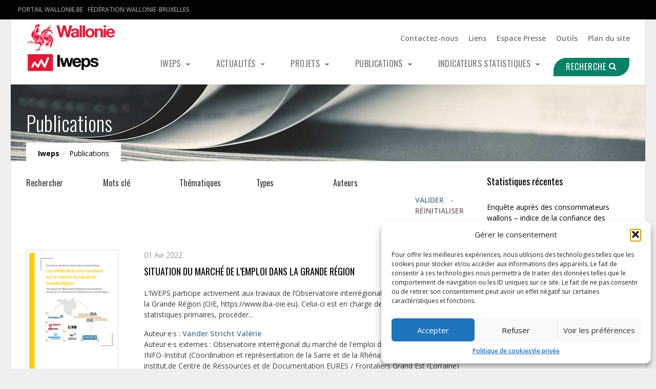

--- FILE ---
content_type: text/html; charset=UTF-8
request_url: https://www.iweps.be/publications/?fwp_pub_theme=europe
body_size: 17362
content:
<!doctype html>
<html lang="fr-FR">
  <head>
  <meta charset="utf-8">
  <meta http-equiv="x-ua-compatible" content="ie=edge">
  <meta name="viewport" content="width=device-width, initial-scale=1">
  <link href="https://fonts.googleapis.com/css?family=Open+Sans:300,400,600,700|Oswald:300,400" rel="stylesheet">
  <meta name='robots' content='index, follow, max-image-preview:large, max-snippet:-1, max-video-preview:-1' />
	<style>img:is([sizes="auto" i], [sizes^="auto," i]) { contain-intrinsic-size: 3000px 1500px }</style>
	
	<!-- This site is optimized with the Yoast SEO plugin v25.7 - https://yoast.com/wordpress/plugins/seo/ -->
	<title>Publications Archive - Iweps</title>
	<link rel="canonical" href="https://www.iweps.be/publications/" />
	<meta property="og:locale" content="fr_FR" />
	<meta property="og:type" content="website" />
	<meta property="og:title" content="Publications Archive - Iweps" />
	<meta property="og:url" content="https://www.iweps.be/publications/" />
	<meta property="og:site_name" content="Iweps" />
	<meta name="twitter:card" content="summary_large_image" />
	<script type="application/ld+json" class="yoast-schema-graph">{"@context":"https://schema.org","@graph":[{"@type":"CollectionPage","@id":"https://www.iweps.be/publications/","url":"https://www.iweps.be/publications/","name":"Publications Archive - Iweps","isPartOf":{"@id":"https://www.iweps.be/#website"},"primaryImageOfPage":{"@id":"https://www.iweps.be/publications/#primaryimage"},"image":{"@id":"https://www.iweps.be/publications/#primaryimage"},"thumbnailUrl":"https://www.iweps.be/wp-content/uploads/2022/04/2022_IBA_OIE_Effets_de_la_crise_sanitaire-1.jpg","breadcrumb":{"@id":"https://www.iweps.be/publications/#breadcrumb"},"inLanguage":"fr-FR"},{"@type":"ImageObject","inLanguage":"fr-FR","@id":"https://www.iweps.be/publications/#primaryimage","url":"https://www.iweps.be/wp-content/uploads/2022/04/2022_IBA_OIE_Effets_de_la_crise_sanitaire-1.jpg","contentUrl":"https://www.iweps.be/wp-content/uploads/2022/04/2022_IBA_OIE_Effets_de_la_crise_sanitaire-1.jpg","width":300,"height":466,"caption":"Situation du marché de l’emploi dans la Grande Région"},{"@type":"BreadcrumbList","@id":"https://www.iweps.be/publications/#breadcrumb","itemListElement":[{"@type":"ListItem","position":1,"name":"Accueil","item":"https://www.iweps.be/"},{"@type":"ListItem","position":2,"name":"Publications"}]},{"@type":"WebSite","@id":"https://www.iweps.be/#website","url":"https://www.iweps.be/","name":"Iweps","description":"Institut wallon de l&#039;évaluation, de la prospective et de la statistique","potentialAction":[{"@type":"SearchAction","target":{"@type":"EntryPoint","urlTemplate":"https://www.iweps.be/?s={search_term_string}"},"query-input":{"@type":"PropertyValueSpecification","valueRequired":true,"valueName":"search_term_string"}}],"inLanguage":"fr-FR"}]}</script>
	<!-- / Yoast SEO plugin. -->


<link rel="alternate" type="application/rss+xml" title="Iweps &raquo; Flux pour Publications" href="https://www.iweps.be/publications/feed/" />
<link rel='stylesheet' id='wp-block-library-css' href='https://www.iweps.be/wp-includes/css/dist/block-library/style.min.css?ver=6.8.3' type='text/css' media='all' />
<style id='classic-theme-styles-inline-css' type='text/css'>
/*! This file is auto-generated */
.wp-block-button__link{color:#fff;background-color:#32373c;border-radius:9999px;box-shadow:none;text-decoration:none;padding:calc(.667em + 2px) calc(1.333em + 2px);font-size:1.125em}.wp-block-file__button{background:#32373c;color:#fff;text-decoration:none}
</style>
<style id='global-styles-inline-css' type='text/css'>
:root{--wp--preset--aspect-ratio--square: 1;--wp--preset--aspect-ratio--4-3: 4/3;--wp--preset--aspect-ratio--3-4: 3/4;--wp--preset--aspect-ratio--3-2: 3/2;--wp--preset--aspect-ratio--2-3: 2/3;--wp--preset--aspect-ratio--16-9: 16/9;--wp--preset--aspect-ratio--9-16: 9/16;--wp--preset--color--black: #000000;--wp--preset--color--cyan-bluish-gray: #abb8c3;--wp--preset--color--white: #ffffff;--wp--preset--color--pale-pink: #f78da7;--wp--preset--color--vivid-red: #cf2e2e;--wp--preset--color--luminous-vivid-orange: #ff6900;--wp--preset--color--luminous-vivid-amber: #fcb900;--wp--preset--color--light-green-cyan: #7bdcb5;--wp--preset--color--vivid-green-cyan: #00d084;--wp--preset--color--pale-cyan-blue: #8ed1fc;--wp--preset--color--vivid-cyan-blue: #0693e3;--wp--preset--color--vivid-purple: #9b51e0;--wp--preset--gradient--vivid-cyan-blue-to-vivid-purple: linear-gradient(135deg,rgba(6,147,227,1) 0%,rgb(155,81,224) 100%);--wp--preset--gradient--light-green-cyan-to-vivid-green-cyan: linear-gradient(135deg,rgb(122,220,180) 0%,rgb(0,208,130) 100%);--wp--preset--gradient--luminous-vivid-amber-to-luminous-vivid-orange: linear-gradient(135deg,rgba(252,185,0,1) 0%,rgba(255,105,0,1) 100%);--wp--preset--gradient--luminous-vivid-orange-to-vivid-red: linear-gradient(135deg,rgba(255,105,0,1) 0%,rgb(207,46,46) 100%);--wp--preset--gradient--very-light-gray-to-cyan-bluish-gray: linear-gradient(135deg,rgb(238,238,238) 0%,rgb(169,184,195) 100%);--wp--preset--gradient--cool-to-warm-spectrum: linear-gradient(135deg,rgb(74,234,220) 0%,rgb(151,120,209) 20%,rgb(207,42,186) 40%,rgb(238,44,130) 60%,rgb(251,105,98) 80%,rgb(254,248,76) 100%);--wp--preset--gradient--blush-light-purple: linear-gradient(135deg,rgb(255,206,236) 0%,rgb(152,150,240) 100%);--wp--preset--gradient--blush-bordeaux: linear-gradient(135deg,rgb(254,205,165) 0%,rgb(254,45,45) 50%,rgb(107,0,62) 100%);--wp--preset--gradient--luminous-dusk: linear-gradient(135deg,rgb(255,203,112) 0%,rgb(199,81,192) 50%,rgb(65,88,208) 100%);--wp--preset--gradient--pale-ocean: linear-gradient(135deg,rgb(255,245,203) 0%,rgb(182,227,212) 50%,rgb(51,167,181) 100%);--wp--preset--gradient--electric-grass: linear-gradient(135deg,rgb(202,248,128) 0%,rgb(113,206,126) 100%);--wp--preset--gradient--midnight: linear-gradient(135deg,rgb(2,3,129) 0%,rgb(40,116,252) 100%);--wp--preset--font-size--small: 13px;--wp--preset--font-size--medium: 20px;--wp--preset--font-size--large: 36px;--wp--preset--font-size--x-large: 42px;--wp--preset--spacing--20: 0.44rem;--wp--preset--spacing--30: 0.67rem;--wp--preset--spacing--40: 1rem;--wp--preset--spacing--50: 1.5rem;--wp--preset--spacing--60: 2.25rem;--wp--preset--spacing--70: 3.38rem;--wp--preset--spacing--80: 5.06rem;--wp--preset--shadow--natural: 6px 6px 9px rgba(0, 0, 0, 0.2);--wp--preset--shadow--deep: 12px 12px 50px rgba(0, 0, 0, 0.4);--wp--preset--shadow--sharp: 6px 6px 0px rgba(0, 0, 0, 0.2);--wp--preset--shadow--outlined: 6px 6px 0px -3px rgba(255, 255, 255, 1), 6px 6px rgba(0, 0, 0, 1);--wp--preset--shadow--crisp: 6px 6px 0px rgba(0, 0, 0, 1);}:where(.is-layout-flex){gap: 0.5em;}:where(.is-layout-grid){gap: 0.5em;}body .is-layout-flex{display: flex;}.is-layout-flex{flex-wrap: wrap;align-items: center;}.is-layout-flex > :is(*, div){margin: 0;}body .is-layout-grid{display: grid;}.is-layout-grid > :is(*, div){margin: 0;}:where(.wp-block-columns.is-layout-flex){gap: 2em;}:where(.wp-block-columns.is-layout-grid){gap: 2em;}:where(.wp-block-post-template.is-layout-flex){gap: 1.25em;}:where(.wp-block-post-template.is-layout-grid){gap: 1.25em;}.has-black-color{color: var(--wp--preset--color--black) !important;}.has-cyan-bluish-gray-color{color: var(--wp--preset--color--cyan-bluish-gray) !important;}.has-white-color{color: var(--wp--preset--color--white) !important;}.has-pale-pink-color{color: var(--wp--preset--color--pale-pink) !important;}.has-vivid-red-color{color: var(--wp--preset--color--vivid-red) !important;}.has-luminous-vivid-orange-color{color: var(--wp--preset--color--luminous-vivid-orange) !important;}.has-luminous-vivid-amber-color{color: var(--wp--preset--color--luminous-vivid-amber) !important;}.has-light-green-cyan-color{color: var(--wp--preset--color--light-green-cyan) !important;}.has-vivid-green-cyan-color{color: var(--wp--preset--color--vivid-green-cyan) !important;}.has-pale-cyan-blue-color{color: var(--wp--preset--color--pale-cyan-blue) !important;}.has-vivid-cyan-blue-color{color: var(--wp--preset--color--vivid-cyan-blue) !important;}.has-vivid-purple-color{color: var(--wp--preset--color--vivid-purple) !important;}.has-black-background-color{background-color: var(--wp--preset--color--black) !important;}.has-cyan-bluish-gray-background-color{background-color: var(--wp--preset--color--cyan-bluish-gray) !important;}.has-white-background-color{background-color: var(--wp--preset--color--white) !important;}.has-pale-pink-background-color{background-color: var(--wp--preset--color--pale-pink) !important;}.has-vivid-red-background-color{background-color: var(--wp--preset--color--vivid-red) !important;}.has-luminous-vivid-orange-background-color{background-color: var(--wp--preset--color--luminous-vivid-orange) !important;}.has-luminous-vivid-amber-background-color{background-color: var(--wp--preset--color--luminous-vivid-amber) !important;}.has-light-green-cyan-background-color{background-color: var(--wp--preset--color--light-green-cyan) !important;}.has-vivid-green-cyan-background-color{background-color: var(--wp--preset--color--vivid-green-cyan) !important;}.has-pale-cyan-blue-background-color{background-color: var(--wp--preset--color--pale-cyan-blue) !important;}.has-vivid-cyan-blue-background-color{background-color: var(--wp--preset--color--vivid-cyan-blue) !important;}.has-vivid-purple-background-color{background-color: var(--wp--preset--color--vivid-purple) !important;}.has-black-border-color{border-color: var(--wp--preset--color--black) !important;}.has-cyan-bluish-gray-border-color{border-color: var(--wp--preset--color--cyan-bluish-gray) !important;}.has-white-border-color{border-color: var(--wp--preset--color--white) !important;}.has-pale-pink-border-color{border-color: var(--wp--preset--color--pale-pink) !important;}.has-vivid-red-border-color{border-color: var(--wp--preset--color--vivid-red) !important;}.has-luminous-vivid-orange-border-color{border-color: var(--wp--preset--color--luminous-vivid-orange) !important;}.has-luminous-vivid-amber-border-color{border-color: var(--wp--preset--color--luminous-vivid-amber) !important;}.has-light-green-cyan-border-color{border-color: var(--wp--preset--color--light-green-cyan) !important;}.has-vivid-green-cyan-border-color{border-color: var(--wp--preset--color--vivid-green-cyan) !important;}.has-pale-cyan-blue-border-color{border-color: var(--wp--preset--color--pale-cyan-blue) !important;}.has-vivid-cyan-blue-border-color{border-color: var(--wp--preset--color--vivid-cyan-blue) !important;}.has-vivid-purple-border-color{border-color: var(--wp--preset--color--vivid-purple) !important;}.has-vivid-cyan-blue-to-vivid-purple-gradient-background{background: var(--wp--preset--gradient--vivid-cyan-blue-to-vivid-purple) !important;}.has-light-green-cyan-to-vivid-green-cyan-gradient-background{background: var(--wp--preset--gradient--light-green-cyan-to-vivid-green-cyan) !important;}.has-luminous-vivid-amber-to-luminous-vivid-orange-gradient-background{background: var(--wp--preset--gradient--luminous-vivid-amber-to-luminous-vivid-orange) !important;}.has-luminous-vivid-orange-to-vivid-red-gradient-background{background: var(--wp--preset--gradient--luminous-vivid-orange-to-vivid-red) !important;}.has-very-light-gray-to-cyan-bluish-gray-gradient-background{background: var(--wp--preset--gradient--very-light-gray-to-cyan-bluish-gray) !important;}.has-cool-to-warm-spectrum-gradient-background{background: var(--wp--preset--gradient--cool-to-warm-spectrum) !important;}.has-blush-light-purple-gradient-background{background: var(--wp--preset--gradient--blush-light-purple) !important;}.has-blush-bordeaux-gradient-background{background: var(--wp--preset--gradient--blush-bordeaux) !important;}.has-luminous-dusk-gradient-background{background: var(--wp--preset--gradient--luminous-dusk) !important;}.has-pale-ocean-gradient-background{background: var(--wp--preset--gradient--pale-ocean) !important;}.has-electric-grass-gradient-background{background: var(--wp--preset--gradient--electric-grass) !important;}.has-midnight-gradient-background{background: var(--wp--preset--gradient--midnight) !important;}.has-small-font-size{font-size: var(--wp--preset--font-size--small) !important;}.has-medium-font-size{font-size: var(--wp--preset--font-size--medium) !important;}.has-large-font-size{font-size: var(--wp--preset--font-size--large) !important;}.has-x-large-font-size{font-size: var(--wp--preset--font-size--x-large) !important;}
:where(.wp-block-post-template.is-layout-flex){gap: 1.25em;}:where(.wp-block-post-template.is-layout-grid){gap: 1.25em;}
:where(.wp-block-columns.is-layout-flex){gap: 2em;}:where(.wp-block-columns.is-layout-grid){gap: 2em;}
:root :where(.wp-block-pullquote){font-size: 1.5em;line-height: 1.6;}
</style>
<link rel='stylesheet' id='bwg_fonts-css' href='https://www.iweps.be/wp-content/plugins/photo-gallery/css/bwg-fonts/fonts.css?ver=0.0.1' type='text/css' media='all' />
<link rel='stylesheet' id='sumoselect-css' href='https://www.iweps.be/wp-content/plugins/photo-gallery/css/sumoselect.min.css?ver=3.4.6' type='text/css' media='all' />
<link rel='stylesheet' id='mCustomScrollbar-css' href='https://www.iweps.be/wp-content/plugins/photo-gallery/css/jquery.mCustomScrollbar.min.css?ver=3.1.5' type='text/css' media='all' />
<link rel='stylesheet' id='bwg_googlefonts-css' href='https://fonts.googleapis.com/css?family=Ubuntu&#038;subset=greek,latin,greek-ext,vietnamese,cyrillic-ext,latin-ext,cyrillic' type='text/css' media='all' />
<link rel='stylesheet' id='bwg_frontend-css' href='https://www.iweps.be/wp-content/plugins/photo-gallery/css/styles.min.css?ver=1.8.35' type='text/css' media='all' />
<link rel='stylesheet' id='cmplz-general-css' href='https://www.iweps.be/wp-content/plugins/complianz-gdpr/assets/css/cookieblocker.min.css?ver=1755847977' type='text/css' media='all' />
<link rel='stylesheet' id='sage/css-css' href='https://www.iweps.be/wp-content/themes/iweps/dist/styles/main.css' type='text/css' media='all' />
<script type="text/javascript" src="https://www.iweps.be/wp-includes/js/jquery/jquery.min.js?ver=3.7.1" id="jquery-core-js"></script>
<script type="text/javascript" src="https://www.iweps.be/wp-includes/js/jquery/jquery-migrate.min.js?ver=3.4.1" id="jquery-migrate-js"></script>
<script type="text/javascript" src="https://www.iweps.be/wp-content/plugins/photo-gallery/js/jquery.sumoselect.min.js?ver=3.4.6" id="sumoselect-js"></script>
<script type="text/javascript" src="https://www.iweps.be/wp-content/plugins/photo-gallery/js/tocca.min.js?ver=2.0.9" id="bwg_mobile-js"></script>
<script type="text/javascript" src="https://www.iweps.be/wp-content/plugins/photo-gallery/js/jquery.mCustomScrollbar.concat.min.js?ver=3.1.5" id="mCustomScrollbar-js"></script>
<script type="text/javascript" src="https://www.iweps.be/wp-content/plugins/photo-gallery/js/jquery.fullscreen.min.js?ver=0.6.0" id="jquery-fullscreen-js"></script>
<script type="text/javascript" id="bwg_frontend-js-extra">
/* <![CDATA[ */
var bwg_objectsL10n = {"bwg_field_required":"field is required.","bwg_mail_validation":"This is not a valid email address.","bwg_search_result":"There are no images matching your search.","bwg_select_tag":"Select Tag","bwg_order_by":"Order By","bwg_search":"Search","bwg_show_ecommerce":"Show Ecommerce","bwg_hide_ecommerce":"Hide Ecommerce","bwg_show_comments":"Show Comments","bwg_hide_comments":"Hide Comments","bwg_restore":"Restore","bwg_maximize":"Maximize","bwg_fullscreen":"Fullscreen","bwg_exit_fullscreen":"Exit Fullscreen","bwg_search_tag":"SEARCH...","bwg_tag_no_match":"No tags found","bwg_all_tags_selected":"All tags selected","bwg_tags_selected":"tags selected","play":"Play","pause":"Pause","is_pro":"","bwg_play":"Play","bwg_pause":"Pause","bwg_hide_info":"Hide info","bwg_show_info":"Show info","bwg_hide_rating":"Hide rating","bwg_show_rating":"Show rating","ok":"Ok","cancel":"Cancel","select_all":"Select all","lazy_load":"0","lazy_loader":"https:\/\/www.iweps.be\/wp-content\/plugins\/photo-gallery\/images\/ajax_loader.png","front_ajax":"0","bwg_tag_see_all":"see all tags","bwg_tag_see_less":"see less tags"};
/* ]]> */
</script>
<script type="text/javascript" src="https://www.iweps.be/wp-content/plugins/photo-gallery/js/scripts.min.js?ver=1.8.35" id="bwg_frontend-js"></script>
<link rel="https://api.w.org/" href="https://www.iweps.be/wp-json/" /><link rel="EditURI" type="application/rsd+xml" title="RSD" href="https://www.iweps.be/xmlrpc.php?rsd" />
<meta name="generator" content="WordPress 6.8.3" />
			<style>.cmplz-hidden {
					display: none !important;
				}</style><link rel="icon" href="https://www.iweps.be/wp-content/uploads/2017/05/cropped-favicon-3-32x32.png" sizes="32x32" />
<link rel="icon" href="https://www.iweps.be/wp-content/uploads/2017/05/cropped-favicon-3-192x192.png" sizes="192x192" />
<link rel="apple-touch-icon" href="https://www.iweps.be/wp-content/uploads/2017/05/cropped-favicon-3-180x180.png" />
<meta name="msapplication-TileImage" content="https://www.iweps.be/wp-content/uploads/2017/05/cropped-favicon-3-270x270.png" />
</head>
  <body data-cmplz=1 class="archive post-type-archive post-type-archive-publication wp-theme-iweps sp-easy-accordion-enabled sidebar-primary">
    <!--[if IE]>
      <div class="alert alert-warning">
        You are using an <strong>outdated</strong> browser. Please <a href="http://browsehappy.com/">upgrade your browser</a> to improve your experience.      </div>
    <![endif]-->
    <script>
var waitForTrackerCount = 0;
function matomoWaitForTracker() {
  if (typeof _paq === 'undefined') {
    if (waitForTrackerCount < 40) {
      setTimeout(matomoWaitForTracker, 250);
      waitForTrackerCount++;
      return;
    }
  } else {
    document.addEventListener("cookieyes_consent_update", function (eventData) {
        const data = eventData.detail;
        consentSet(data);
    });   
  }
}
function consentSet(data) {
   if (data.accepted.includes("analytics")) {
       _paq.push(['setCookieConsentGiven']);
       _paq.push(['setConsentGiven']);
   } else {
       _paq.push(['forgetCookieConsentGiven']);
       _paq.push(['forgetConsentGiven']);
   }
}
document.addEventListener('DOMContentLoaded', matomoWaitForTracker());
</script>
<header class="banner">
  <div class="header-portail">
    <div class="container">
      <nav class="nav-portail">
        <a href="http://www.wallonie.be" title="Portail Wallonie.be" target="_blank">Portail Wallonie.be</a>
        <a href="http://www.federation-wallonie-bruxelles.be" title="Fédération Wallonie-Bruxelles" target="_blank">Fédération Wallonie-Bruxelles</a>
      </nav>
    </div>
  </div>
  <div class="header-main">
    <div class="container">
      <nav class="navbar nav-main">
        <a class="navbar-brand" href="https://www.iweps.be/"> <img src="https://www.iweps.be/wp-content/themes/iweps/dist/images/logo.png" alt="Iweps" /></a>
        <button class="navbar-toggler hidden-md-up" type="button" data-toggle="collapse" data-target="#navbarCollapse" aria-controls="navbarCollapse" aria-expanded="false" aria-label="Toggle navigation">
          &#9776;
        </button>
        <div class="collapse navbar-toggleable-sm" id="navbarCollapse">
  
          <div class="menu-menu-2-container"><ul id="menu-menu-2" class="pull-md-right nav navbar-nav"><li itemscope="itemscope" itemtype="https://www.schema.org/SiteNavigationElement" id="menu-item-690" class="menu-item menu-item-type-post_type menu-item-object-page menu-item-690 nav-item"><a title="Contactez-nous" href="https://www.iweps.be/contactez-nous/" class="nav-link">Contactez-nous</a></li>
<li itemscope="itemscope" itemtype="https://www.schema.org/SiteNavigationElement" id="menu-item-689" class="menu-item menu-item-type-post_type menu-item-object-page menu-item-689 nav-item"><a title="Liens" href="https://www.iweps.be/liens/" class="nav-link">Liens</a></li>
<li itemscope="itemscope" itemtype="https://www.schema.org/SiteNavigationElement" id="menu-item-1573" class="menu-item menu-item-type-taxonomy menu-item-object-category menu-item-1573 nav-item"><a title="Espace Presse" href="https://www.iweps.be/category/presse/" class="nav-link">Espace Presse</a></li>
<li itemscope="itemscope" itemtype="https://www.schema.org/SiteNavigationElement" id="menu-item-687" class="menu-item menu-item-type-post_type menu-item-object-page menu-item-687 nav-item"><a title="Outils" href="https://www.iweps.be/outils/" class="nav-link">Outils</a></li>
<li itemscope="itemscope" itemtype="https://www.schema.org/SiteNavigationElement" id="menu-item-686" class="menu-item menu-item-type-post_type menu-item-object-page menu-item-686 nav-item"><a title="Plan du site" href="https://www.iweps.be/plan-du-site/" class="nav-link">Plan du site</a></li>
</ul></div>
    

            <div class="menu-menu-1-container"><ul id="menu-menu-1" class="pull-md-right nav navbar-nav"><li id="menu-item-151" class="menu-item menu-item-type-custom menu-item-object-custom menu-item-has-children nav-item menu-item-151 dropdown"><a title="Iweps" href="#" data-toggle="dropdown" class="dropdown-toggle">Iweps <span class="caret"></span></a>
<ul role="menu" class=" dropdown-menu">
	<li id="menu-item-25" class="menu-item menu-item-type-post_type menu-item-object-page nav-item menu-item-25"><a title="Missions" href="https://www.iweps.be/presentation/">Missions</a></li>
	<li id="menu-item-3785" class="menu-item menu-item-type-post_type menu-item-object-page nav-item menu-item-3785"><a title="Recherche et évaluation" href="https://www.iweps.be/recherche-et-evaluation/">Recherche et évaluation</a></li>
	<li id="menu-item-3784" class="menu-item menu-item-type-post_type menu-item-object-page nav-item menu-item-3784"><a title="Prospective et anticipation" href="https://www.iweps.be/prospective-et-anticipation/">Prospective et anticipation</a></li>
	<li id="menu-item-3783" class="menu-item menu-item-type-post_type menu-item-object-page nav-item menu-item-3783"><a title="Données et indicateurs" href="https://www.iweps.be/donnees-et-indicateurs/">Données et indicateurs</a></li>
	<li id="menu-item-17214" class="menu-item menu-item-type-post_type menu-item-object-page nav-item menu-item-17214"><a title="Cellule Autorité Statistique" href="https://www.iweps.be/cellule-autorite-statistique/">Cellule Autorité Statistique</a></li>
	<li id="menu-item-695" class="menu-item menu-item-type-custom menu-item-object-custom nav-item menu-item-695"><a title="Équipes" href="/equipe">Équipes</a></li>
	<li id="menu-item-12694" class="menu-item menu-item-type-post_type menu-item-object-page nav-item menu-item-12694"><a title="Documents relatifs à la statistique officielle " href="https://www.iweps.be/autorite-statistique-de-la-region-wallonne/">Documents relatifs à la statistique officielle </a></li>
	<li id="menu-item-1383" class="menu-item menu-item-type-post_type menu-item-object-page nav-item menu-item-1383"><a title="Offres d’emploi" href="https://www.iweps.be/offres-demploi/">Offres d’emploi</a></li>
	<li id="menu-item-1382" class="menu-item menu-item-type-post_type menu-item-object-page nav-item menu-item-1382"><a title="Marchés publics" href="https://www.iweps.be/marches-publics/">Marchés publics</a></li>
</ul>
</li>
<li id="menu-item-692" class="menu-item menu-item-type-custom menu-item-object-custom menu-item-has-children nav-item menu-item-692 dropdown"><a title="Actualités" href="#" data-toggle="dropdown" class="dropdown-toggle">Actualités <span class="caret"></span></a>
<ul role="menu" class=" dropdown-menu">
	<li id="menu-item-21" class="menu-item menu-item-type-post_type menu-item-object-page current_page_parent nav-item menu-item-21"><a title="News" href="https://www.iweps.be/actualites/">News</a></li>
	<li id="menu-item-693" class="menu-item menu-item-type-custom menu-item-object-custom nav-item menu-item-693"><a title="Évènements" href="/evenements">Évènements</a></li>
	<li id="menu-item-13256" class="menu-item menu-item-type-post_type menu-item-object-page nav-item menu-item-13256"><a title="Podcast de l’IWEPS" href="https://www.iweps.be/podcast-de-liweps/">Podcast de l’IWEPS</a></li>
	<li id="menu-item-5731" class="menu-item menu-item-type-post_type menu-item-object-page nav-item menu-item-5731"><a title="Questions fréquentes (FAQ)" href="https://www.iweps.be/actualites/questions-frequentes-faq/">Questions fréquentes (FAQ)</a></li>
</ul>
</li>
<li id="menu-item-691" class="menu-item menu-item-type-custom menu-item-object-custom menu-item-has-children nav-item menu-item-691 dropdown"><a title="Projets" href="#" data-toggle="dropdown" class="dropdown-toggle">Projets <span class="caret"></span></a>
<ul role="menu" class=" dropdown-menu">
	<li id="menu-item-5839" class="menu-item menu-item-type-custom menu-item-object-custom menu-item-has-children nav-item menu-item-5839 dropdown-submenu"><a title="Par types" href="#" data-toggle="dropdown" class="dropdown-toggle">Par types</a>
	<ul role="menu" class=" dropdown-menu">
		<li id="menu-item-256" class="nav-item menu-item-256"><a title="Analyse prospective" href="https://www.iweps.be/projets/?fwp_proj_categories=analyse-prospective">Analyse prospective</a></li>
		<li id="menu-item-253" class="nav-item menu-item-253"><a title="Analyse/Recherche" href="https://www.iweps.be/projets/?fwp_proj_categories=analyse-recherche">Analyse/Recherche</a></li>
		<li id="menu-item-257" class="nav-item menu-item-257"><a title="Enquête" href="https://www.iweps.be/projets/?fwp_proj_categories=enquete">Enquête</a></li>
		<li id="menu-item-226" class="nav-item menu-item-226"><a title="Evaluation" href="https://www.iweps.be/projets/?fwp_proj_categories=evaluation">Evaluation</a></li>
		<li id="menu-item-255" class="nav-item menu-item-255"><a title="Formation" href="https://www.iweps.be/projets/?fwp_proj_categories=formation">Formation</a></li>
		<li id="menu-item-258" class="nav-item menu-item-258"><a title="Outil statistique" href="https://www.iweps.be/projets/?fwp_proj_categories=outil-statistique">Outil statistique</a></li>
	</ul>
</li>
	<li id="menu-item-5842" class="menu-item menu-item-type-custom menu-item-object-custom menu-item-has-children nav-item menu-item-5842 dropdown-submenu"><a title="Par statut" href="#" data-toggle="dropdown" class="dropdown-toggle">Par statut</a>
	<ul role="menu" class=" dropdown-menu">
		<li id="menu-item-252" class="nav-item menu-item-252"><a title="En cours" href="https://www.iweps.be/projets/?fwp_proj_status=en-cours">En cours</a></li>
		<li id="menu-item-254" class="nav-item menu-item-254"><a title="Finalisé" href="https://www.iweps.be/projets/?fwp_proj_status=finalise">Finalisé</a></li>
	</ul>
</li>
	<li id="menu-item-5841" class="menu-item menu-item-type-custom menu-item-object-custom nav-item menu-item-5841"><a title="Tous les projets" href="/projets">Tous les projets</a></li>
</ul>
</li>
<li id="menu-item-22" class="menu-item menu-item-type-custom menu-item-object-custom menu-item-has-children nav-item menu-item-22 dropdown"><a title="Publications" href="#" data-toggle="dropdown" class="dropdown-toggle">Publications <span class="caret"></span></a>
<ul role="menu" class=" dropdown-menu">
	<li id="menu-item-4168" class="menu-item menu-item-type-custom menu-item-object-custom menu-item-has-children nav-item menu-item-4168 dropdown-submenu"><a title="Par thématiques" href="#" data-toggle="dropdown" class="dropdown-toggle">Par thématiques</a>
	<ul role="menu" class=" dropdown-menu">
		<li id="menu-item-247" class="nav-item menu-item-247"><a title="Citoyenneté et société" href="https://www.iweps.be/publications/?fwp_pub_theme=citoyennete-et-societe">Citoyenneté et société</a></li>
		<li id="menu-item-211" class="nav-item menu-item-211"><a title="Economie" href="https://www.iweps.be/publications/?fwp_pub_theme=economie">Economie</a></li>
		<li id="menu-item-223" class="nav-item menu-item-223"><a title="Education et formation" href="https://www.iweps.be/publications/?fwp_pub_theme=education-et-formation">Education et formation</a></li>
		<li id="menu-item-224" class="nav-item menu-item-224"><a title="Energie et environnement" href="https://www.iweps.be/publications/?fwp_pub_theme=energie-et-environnement">Energie et environnement</a></li>
		<li id="menu-item-225" class="nav-item menu-item-225"><a title="Europe" href="https://www.iweps.be/publications/?fwp_pub_theme=europe">Europe</a></li>
		<li id="menu-item-214" class="nav-item menu-item-214"><a title="Genre" href="https://www.iweps.be/publications/?fwp_pub_theme=genre">Genre</a></li>
		<li id="menu-item-215" class="nav-item menu-item-215"><a title="Inégalités sociales" href="https://www.iweps.be/publications/?fwp_pub_theme=inegalites-sociales">Inégalités sociales</a></li>
		<li id="menu-item-216" class="nav-item menu-item-216"><a title="Marché du travail" href="https://www.iweps.be/publications/?fwp_pub_theme=marche-du-travail">Marché du travail</a></li>
		<li id="menu-item-872" class="nav-item menu-item-872"><a title="Méthodologie" href="https://www.iweps.be/publications/?fwp_pub_theme=methodologie">Méthodologie</a></li>
		<li id="menu-item-217" class="nav-item menu-item-217"><a title="Mobilité" href="https://www.iweps.be/publications/?fwp_pub_theme=mobilite">Mobilité</a></li>
		<li id="menu-item-222" class="nav-item menu-item-222"><a title="Population et santé" href="https://www.iweps.be/publications/?fwp_pub_theme=population-et-sante">Population et santé</a></li>
		<li id="menu-item-219" class="nav-item menu-item-219"><a title="Territoire" href="https://www.iweps.be/publications/?fwp_pub_theme=territoire">Territoire</a></li>
	</ul>
</li>
	<li id="menu-item-4169" class="menu-item menu-item-type-custom menu-item-object-custom menu-item-has-children nav-item menu-item-4169 dropdown-submenu"><a title="Par types" href="#" data-toggle="dropdown" class="dropdown-toggle">Par types</a>
	<ul role="menu" class=" dropdown-menu">
		<li id="menu-item-27" class="nav-item menu-item-27"><a title="Actes de colloque" href="https://www.iweps.be/publications/?fwp_pub_categories=actes-de-colloque">Actes de colloque</a></li>
		<li id="menu-item-30" class="nav-item menu-item-30"><a title="Autres publications" href="https://www.iweps.be/publications/?fwp_pub_categories=autres-publications">Autres publications</a></li>
		<li id="menu-item-209" class="nav-item menu-item-209"><a title="Brèves" href="https://www.iweps.be/publications/?fwp_pub_categories=breves">Brèves</a></li>
		<li id="menu-item-207" class="nav-item menu-item-207"><a title="Conjoncture" href="https://www.iweps.be/publications/?fwp_pub_categories=conjoncture">Conjoncture</a></li>
		<li id="menu-item-295" class="nav-item menu-item-295"><a title="Décryptage" href="https://www.iweps.be/publications/?fwp_pub_categories=decryptage">Décryptage</a></li>
		<li id="menu-item-208" class="nav-item menu-item-208"><a title="Dynamiques régionales" href="https://www.iweps.be/publications/?fwp_pub_categories=revue-dynamiques-regionales">Dynamiques régionales</a></li>
		<li id="menu-item-206" class="nav-item menu-item-206"><a title="Etat des lieux statistique" href="https://www.iweps.be/publications/?fwp_pub_categories=etat-des-lieux-statistique">Etat des lieux statistique</a></li>
		<li id="menu-item-210" class="nav-item menu-item-210"><a title="Institutionnel" href="https://www.iweps.be/publications/?fwp_pub_categories=institutionnel">Institutionnel</a></li>
		<li id="menu-item-274" class="nav-item menu-item-274"><a title="Prospective" href="https://www.iweps.be/publications/?fwp_pub_categories=prospective">Prospective</a></li>
		<li id="menu-item-297" class="nav-item menu-item-297"><a title="Publications externes" href="https://www.iweps.be/publications/?fwp_pub_categories=publications-externes">Publications externes</a></li>
		<li id="menu-item-23" class="nav-item menu-item-23"><a title="Rapports de recherche" href="https://www.iweps.be/publications/?fwp_pub_categories=rapports-de-recherche">Rapports de recherche</a></li>
		<li id="menu-item-31" class="nav-item menu-item-31"><a title="Vidéos" href="https://www.iweps.be/publications/?fwp_pub_categories=videos">Vidéos</a></li>
		<li class="menu-item-has-children nav-item menu-item-22"><a title="Working papers" href="https://www.iweps.be/publications/?fwp_pub_categories=working-papers">Working papers</a></li>
	</ul>
</li>
	<li id="menu-item-1575" class="menu-item menu-item-type-custom menu-item-object-custom nav-item menu-item-1575"><a title="Toutes les publications" href="/publications">Toutes les publications</a></li>
	<li id="menu-item-18099" class="menu-item menu-item-type-post_type menu-item-object-page nav-item menu-item-18099"><a title="Calendrier prévisionnel de publications 2026" href="https://www.iweps.be/calendrier-previsionnel-de-publications-2026/">Calendrier prévisionnel de publications 2026</a></li>
</ul>
</li>
<li id="menu-item-26" class="menu-item menu-item-type-custom menu-item-object-custom menu-item-has-children nav-item menu-item-26 dropdown"><a title="Indicateurs statistiques" href="#" data-toggle="dropdown" class="dropdown-toggle">Indicateurs statistiques <span class="caret"></span></a>
<ul role="menu" class=" dropdown-menu">
	<li id="menu-item-1577" class="menu-item menu-item-type-custom menu-item-object-custom nav-item menu-item-1577"><a title="Tous les indicateurs statistiques" href="/indicateurs-statistiques">Tous les indicateurs statistiques</a></li>
	<li id="menu-item-51" class="nav-item menu-item-51"><a title="Citoyenneté et société" href="https://www.iweps.be/indicateurs-statistiques/?fwp_is_categories=citoyennete">Citoyenneté et société</a></li>
	<li id="menu-item-47" class="nav-item menu-item-47"><a title="Economie" href="https://www.iweps.be/indicateurs-statistiques/?fwp_is_categories=economie">Economie</a></li>
	<li id="menu-item-50" class="nav-item menu-item-50"><a title="Education &amp; formation" href="https://www.iweps.be/indicateurs-statistiques/?fwp_is_categories=education-formation">Education &amp; formation</a></li>
	<li id="menu-item-53" class="nav-item menu-item-53"><a title="Energie &amp; environnement" href="https://www.iweps.be/indicateurs-statistiques/?fwp_is_categories=energie-environnement">Energie &amp; environnement</a></li>
	<li id="menu-item-48" class="nav-item menu-item-48"><a title="Entreprises" href="https://www.iweps.be/indicateurs-statistiques/?fwp_is_categories=entreprises">Entreprises</a></li>
	<li id="menu-item-238" class="nav-item menu-item-238"><a title="Genre" href="https://www.iweps.be/indicateurs-statistiques/?fwp_is_categories=genre">Genre</a></li>
	<li id="menu-item-46" class="nav-item menu-item-46"><a title="Marché du travail" href="https://www.iweps.be/indicateurs-statistiques/?fwp_is_categories=marche-du-travail">Marché du travail</a></li>
	<li id="menu-item-52" class="nav-item menu-item-52"><a title="Mobilité" href="https://www.iweps.be/indicateurs-statistiques/?fwp_is_categories=mobilite">Mobilité</a></li>
	<li id="menu-item-49" class="nav-item menu-item-49"><a title="Niveaux et conditions de vie" href="https://www.iweps.be/indicateurs-statistiques/?fwp_is_categories=niveaux-et-conditions-de-vie">Niveaux et conditions de vie</a></li>
	<li id="menu-item-44" class="nav-item menu-item-44"><a title="Population &amp; migration" href="https://www.iweps.be/indicateurs-statistiques/?fwp_is_categories=population-migration">Population &amp; migration</a></li>
	<li id="menu-item-45" class="nav-item menu-item-45"><a title="Santé" href="https://www.iweps.be/indicateurs-statistiques/?fwp_is_categories=sante">Santé</a></li>
	<li id="menu-item-43" class="nav-item menu-item-43"><a title="Territoire" href="https://www.iweps.be/indicateurs-statistiques/?fwp_is_categories=territoire">Territoire</a></li>
	<li id="menu-item-13391" class="menu-item menu-item-type-custom menu-item-object-custom nav-item menu-item-13391"><a title="Le portail statistique de l’emploi public" href="https://www.iweps.be/emploi-public/">Le portail statistique de l’emploi public</a></li>
	<li id="menu-item-1911" class="menu-item menu-item-type-custom menu-item-object-custom nav-item menu-item-1911"><a title="Indicateurs complémentaires au PIB" target="_blank" href="http://icpib.iweps.be/indicateurs-compl%C3%A9mentaires-pib.php">Indicateurs complémentaires au PIB</a></li>
	<li id="menu-item-7273" class="menu-item menu-item-type-custom menu-item-object-custom nav-item menu-item-7273"><a title="Indicateurs socio-sanitaires de la population frontalière franco-belge" target="_blank" href="http://infocentre-sante.eu/">Indicateurs socio-sanitaires de la population frontalière franco-belge</a></li>
	<li id="menu-item-6832" class="menu-item menu-item-type-custom menu-item-object-custom nav-item menu-item-6832"><a title="Indicateur synthétique d’accès aux droits fondamentaux (ISADF)" target="_blank" href="https://isadf.iweps.be">Indicateur synthétique d’accès aux droits fondamentaux (ISADF)</a></li>
	<li id="menu-item-14227" class="menu-item menu-item-type-custom menu-item-object-custom nav-item menu-item-14227"><a title="Objectifs de développement durable" target="_blank" href="https://indicateursodd.iweps.be/odd-accueil.php">Objectifs de développement durable</a></li>
	<li id="menu-item-1624" class="menu-item menu-item-type-custom menu-item-object-custom nav-item menu-item-1624"><a title="WalStat - Indicateurs infra-régionaux" target="_blank" href="http://walstat.iweps.be/">WalStat &#8211; Indicateurs infra-régionaux</a></li>
</ul>
</li>
</ul></div>    
        </div>
        <div id="search-container">
          <a href="https://www.iweps.be/?page_id=1598" type="button" class="btn btn--default btn--search">
          Recherche <i class="fa fa-search"></i>
          </a>
                  </div>
      </nav>
    </div>
  </div>
</header>
 <section id="hero" class="container">
  <div class="row">
      <div class="hero" style="background-image:url(https://www.iweps.be/wp-content/themes/iweps/dist/images/banner-publication.jpg)">
        <h1>
        Publications</h1>
        <div class="breadcrumb">
        <!-- Breadcrumb NavXT 7.4.1 -->
<span property="itemListElement" typeof="ListItem"><a property="item" typeof="WebPage" title="Go to Iweps." href="https://www.iweps.be" class="home"><span property="name">Iweps</span></a><meta property="position" content="1"></span>/<span property="itemListElement" typeof="ListItem"><span property="name">Publications</span><meta property="position" content="2"></span>        </div>
      </div>
  </div>
</section>
    <div class="wrap container" role="document">
      <div class="content row">
        <main class="main">
          <div class="filter-block">
    <div class="row">
      <div class="col-md-2">
        <div class="form-group">
          <label for="formGroupExampleInput">Rechercher</label>
          <div class="facetwp-facet facetwp-facet-search facetwp-type-search" data-name="search" data-type="search"></div>        </div>
      </div>
      <div class="col-md-2">
        <div class="form-group">
          <label for="formGroupExampleInput">Mots clé</label>
          <div class="facetwp-facet facetwp-facet-keywords facetwp-type-autocomplete" data-name="keywords" data-type="autocomplete"></div>        </div>
      </div>
      <div class="col-md-2">
        <div class="form-group">
          <label for="formGroupExampleInput">Thématiques</label>
          <div class="facetwp-facet facetwp-facet-pub_theme facetwp-type-dropdown" data-name="pub_theme" data-type="dropdown"></div>        </div>
      </div>
      <div class="col-md-2">
        <div class="form-group">
          <label for="formGroupExampleInput">Types</label>
          <div class="facetwp-facet facetwp-facet-pub_categories facetwp-type-dropdown" data-name="pub_categories" data-type="dropdown"></div>        </div>
      </div>
      <div class="col-md-2">
        <div class="form-group">
          <label for="formGroupExampleInput">Auteurs</label>
          <div class="facetwp-facet facetwp-facet-authors facetwp-type-autocomplete" data-name="authors" data-type="autocomplete"></div>        </div>
      </div>
      <!--<div class="col-md-2">
        <div class="form-group">
          <label for="formGroupExampleInput">Sources</label>
          <input type="text" class="form-control" id="formGroupExampleInput" placeholder="Example input">
        </div>
      </div>-->
      <div class="col-md-2">
        <div class="form-group reset-link">
          <a href="#" onclick="FWP.refresh()" >Valider</a> - 
          <a href="#" onclick="FWP.reset()" class="reset">Réinitialiser</a>
        </div>
      </div>
     
  </div>
</div>

<div class="facetwp-counts"></div><div class="revdyn" style="display: none;">
Dynamiques régionales est la revue scientifique interdisciplinaire de l’IWEPS. Elle poursuit l’ambition de donner davantage de visibilité aux travaux scientifiques susceptibles de contribuer au débat public et à la conduite de la politique régionale. Cette perspective impose de concilier rigueur scientifique et accessibilité à un public non spécialisé, sans sacrifier l’une de ces exigences à l’autre. Dynamiques régionales vise à diffuser des résultats de recherches dont le point commun est de porter sur des questions d’intérêt pour la Wallonie. Pour autant, elle ne se focalise pas exclusivement sur cette région : les études menées dans d’autres pays ou régions sur des problématiques comparables peuvent être riches d’enseignements, fertiliser l’expertise wallonne et éclairer les décisions des responsables politiques wallons. Dynamiques régionales est une publication électronique semestrielle, axée sur des numéros thématiques. 
<br><br><ul>
<li><a target="_blank" href="https://www.iweps.be/wp-content/uploads/2020/05/20200513_DR_Carte-identite_V2.pdf">Carte d’identité de la revue</a> </li>
</ul>
Contribuer à la revue Dynamiques régionales
<br><br><ul>
<li><a target="_blank" href="https://www.iweps.be/wp-content/uploads/2020/05/20200513_DR_Consignes-aux-auteurs_V2.pdf">Consignes aux auteurs</a> </li>
</ul>
</div>
<div class="facetwp-template">
<!--fwp-loop-->
  <article class="post publication post-11727 type-publication status-publish has-post-thumbnail hentry tag-grande-region tag-transfrontalier publication_category-etat-des-lieux-statistique publication_themes-europe publication_themes-marche-du-travail" vocab="http://schema.org/" typeof="Article">
    <figure>
      <a href="https://www.iweps.be/publication/situation-marche-de-lemploi-grande-region-2022/">
        <img width="180" height="255" src="https://www.iweps.be/wp-content/uploads/2022/04/2022_IBA_OIE_Effets_de_la_crise_sanitaire-1-180x255.jpg" class="img-fluid wp-post-image" alt="Situation du marché de l’emploi dans la Grande Région" decoding="async" srcset="https://www.iweps.be/wp-content/uploads/2022/04/2022_IBA_OIE_Effets_de_la_crise_sanitaire-1-180x255.jpg 180w, https://www.iweps.be/wp-content/uploads/2022/04/2022_IBA_OIE_Effets_de_la_crise_sanitaire-1-150x212.jpg 150w" sizes="(max-width: 180px) 100vw, 180px" />      </a>
    </figure>
    <div class="post-content">
      <time class="post__date">01 Avr 2022</time>
      <h2>
        <a href="https://www.iweps.be/publication/situation-marche-de-lemploi-grande-region-2022/" property="url" rel="bookmark" title="Situation du marché de l’emploi dans la Grande Région">
          <span>Situation du marché de l’emploi dans la Grande Région</span>
        </a><div class="addthis_toolbox" data-url="https://www.iweps.be/publication/situation-marche-de-lemploi-grande-region-2022/" data-title="Situation du marché de l’emploi dans la Grande Région" data-media="https://www.iweps.be/wp-content/uploads/2022/04/2022_IBA_OIE_Effets_de_la_crise_sanitaire-1-180x255.jpg"><a class="addthis_button_compact"></a></div>
      </h2>
      
     <p>L’IWEPS participe activement aux travaux de l’Observatoire interrégional du marché de l’emploi de la Grande Région (OIE,&nbsp;https://www.iba-oie.eu). Celui-ci est en charge de collecter les données statistiques primaires, procéder...</p>

                    <span class="post__author">Auteur·e·s : 
                    <a href="https://www.iweps.be/personne/vander-stricht-valerie/">Vander Stricht Valérie</a> 
                </span>
      
              <span class="post__author-ext">Auteur·e·s  externes : Observatoire interrégional du marché de l'emploi de la Grande Région (OIE)  INFO-Institut (Coordination et représentation de la Sarre et de la Rhénanie-Palatinat) www.info-institut.de  Centre de Ressources et de Documentation EURES / Frontaliers Grand Est (Lorraine) www.frontaliers-grandest.eu  Service des actions européennes et transfrontalières, Conseil Régional Grand Est (Lorraine) www.grandest.fr  Ostbelgien Statistik ( Communauté germanophone de Belgique ) www.ostbelgienstatistik.be,  ADEM Agence pour le développement de l’emploi (Luxembourg) www.adem.public.lu,  LISER Luxembourg Institute of Socio-Economic Research (Luxembourg) www.liser.lu </span>
            
      <footer>
          <div class="post__tags"><a href='https://www.iweps.be/tag/grande-region/' class='post__tag post__tag--jaune' title='Grande Région Tag' class='grande-region'>Grande Région</a>, <a href='https://www.iweps.be/tag/transfrontalier/' class='post__tag post__tag--jaune' title='Transfrontalier Tag' class='transfrontalier'>Transfrontalier</a></div>      </footer>
    </div>
    <a href="https://www.iweps.be/publication/situation-marche-de-lemploi-grande-region-2022/" class="readmore-link btn btn--inverse " type="button">Lire la suite</a>
  </article>
  <article class="post publication post-8114 type-publication status-publish has-post-thumbnail hentry tag-grande-region tag-transfrontalier publication_category-etat-des-lieux-statistique publication_themes-europe publication_themes-marche-du-travail" vocab="http://schema.org/" typeof="Article">
    <figure>
      <a href="https://www.iweps.be/publication/situation-marche-de-lemploi-grande-region/">
        <img width="180" height="255" src="https://www.iweps.be/wp-content/uploads/2020/07/IBA_2020_Observation_transfrontalière_FR-1-180x255.jpg" class="img-fluid wp-post-image" alt="Situation du marché de l’emploi dans la Grande Région" decoding="async" srcset="https://www.iweps.be/wp-content/uploads/2020/07/IBA_2020_Observation_transfrontalière_FR-1-180x255.jpg 180w, https://www.iweps.be/wp-content/uploads/2020/07/IBA_2020_Observation_transfrontalière_FR-1-150x212.jpg 150w" sizes="(max-width: 180px) 100vw, 180px" />      </a>
    </figure>
    <div class="post-content">
      <time class="post__date">10 Fév 2021</time>
      <h2>
        <a href="https://www.iweps.be/publication/situation-marche-de-lemploi-grande-region/" property="url" rel="bookmark" title="Situation du marché de l’emploi dans la Grande Région">
          <span>Situation du marché de l’emploi dans la Grande Région</span>
        </a><div class="addthis_toolbox" data-url="https://www.iweps.be/publication/situation-marche-de-lemploi-grande-region/" data-title="Situation du marché de l’emploi dans la Grande Région" data-media="https://www.iweps.be/wp-content/uploads/2020/07/IBA_2020_Observation_transfrontalière_FR-1-180x255.jpg"><a class="addthis_button_compact"></a></div>
      </h2>
      
     <p>L’IWEPS participe activement aux travaux de l’Observatoire interrégional du marché de l’emploi de la Grande Région (OIE,&nbsp;https://www.iba-oie.eu). Celui-ci est en charge de collecter les données statistiques primaires, procéder...</p>

                    <span class="post__author">Auteur·e·s : 
                    <a href="https://www.iweps.be/personne/vander-stricht-valerie/">Vander Stricht Valérie</a> 
                </span>
      
              <span class="post__author-ext">Auteur·e·s  externes : Observatoire interrégional du marché de l'emploi de la Grande Région (OIE) INFO-Institut e.V. (Coordination et représentation de la Sarre et  de la Rhénanie-Palatinat) www.info-institut.de  Centre de Ressources et de Documentation EURES / Frontaliers Grand Est (Lorraine)  www.frontaliers-grandest.eu  Service des actions européennes et transfrontalières, Conseil Régional Grand Est (Lorraine)  www.grandest.fr  Ostbelgien Statistik  ( Communauté germanophone de Belgique )  www.ostbelgienstatistik.be  ADEM Agence pour le développement de l’emploi (Luxembourg)  www.adem.public.lu  LISER Luxembourg Institute of Socio-Economic Research (Luxembourg)  www.liser.lu</span>
            
      <footer>
          <div class="post__tags"><a href='https://www.iweps.be/tag/grande-region/' class='post__tag post__tag--jaune' title='Grande Région Tag' class='grande-region'>Grande Région</a>, <a href='https://www.iweps.be/tag/transfrontalier/' class='post__tag post__tag--jaune' title='Transfrontalier Tag' class='transfrontalier'>Transfrontalier</a></div>      </footer>
    </div>
    <a href="https://www.iweps.be/publication/situation-marche-de-lemploi-grande-region/" class="readmore-link btn btn--inverse " type="button">Lire la suite</a>
  </article>
  <article class="post publication post-8079 type-publication status-publish has-post-thumbnail hentry tag-eu2020 tag-europe publication_category-etat-des-lieux-statistique publication_themes-europe" vocab="http://schema.org/" typeof="Article">
    <figure>
      <a href="https://www.iweps.be/publication/wallonie-strategie-europe-2020-edition-2020/">
        <img width="180" height="255" src="https://www.iweps.be/wp-content/uploads/2020/07/EU2020-2020-couv-1-180x255.jpg" class="img-fluid wp-post-image" alt="La Wallonie dans la Stratégie Europe 2020 - édition 2020" decoding="async" srcset="https://www.iweps.be/wp-content/uploads/2020/07/EU2020-2020-couv-1-180x255.jpg 180w, https://www.iweps.be/wp-content/uploads/2020/07/EU2020-2020-couv-1-150x212.jpg 150w" sizes="(max-width: 180px) 100vw, 180px" />      </a>
    </figure>
    <div class="post-content">
      <time class="post__date">01 Juil 2020 - Publication annuelle</time>
      <h2>
        <a href="https://www.iweps.be/publication/wallonie-strategie-europe-2020-edition-2020/" property="url" rel="bookmark" title="La Wallonie dans la Stratégie Europe 2020">
          <span>La Wallonie dans la Stratégie Europe 2020</span>
        </a><div class="addthis_toolbox" data-url="https://www.iweps.be/publication/wallonie-strategie-europe-2020-edition-2020/" data-title="La Wallonie dans la Stratégie Europe 2020" data-media="https://www.iweps.be/wp-content/uploads/2020/07/EU2020-2020-couv-1-180x255.jpg"><a class="addthis_button_compact"></a></div>
      </h2>
      
     <p>L’IWEPS a pour mission d’évaluer le respect des objectifs sociaux et environnementaux que l'Union européenne s'est fixée dans sa Stratégie Europe 2020. En pratique, cette évaluation prendra la...</p>

                    <span class="post__author">Auteur·e·s : 
                    <a href="https://www.iweps.be/personne/iweps/">IWEPS</a> 
         ,            <a href="https://www.iweps.be/personne/conter-bernard/">Conter Bernard</a> 
                </span>
      
            
      <footer>
          <div class="post__tags"><a href='https://www.iweps.be/tag/eu2020/' class='post__tag post__tag--jaune' title='EU2020 Tag' class='eu2020'>EU2020</a>, <a href='https://www.iweps.be/tag/europe/' class='post__tag post__tag--jaune' title='Europe Tag' class='europe'>Europe</a></div>      </footer>
    </div>
    <a href="https://www.iweps.be/publication/wallonie-strategie-europe-2020-edition-2020/" class="readmore-link btn btn--inverse " type="button">Lire la suite</a>
  </article>
  <article class="post publication post-6272 type-publication status-publish has-post-thumbnail hentry tag-eu2020 tag-europe publication_category-etat-des-lieux-statistique publication_themes-europe" vocab="http://schema.org/" typeof="Article">
    <figure>
      <a href="https://www.iweps.be/publication/wallonie-strategie-europe-2020-3-2/">
        <img width="180" height="255" src="https://www.iweps.be/wp-content/uploads/2019/07/EU2020-2019-couv-180x255.jpg" class="img-fluid wp-post-image" alt="La Wallonie dans la Stratégie Europe 2020 - édition 2019" decoding="async" loading="lazy" srcset="https://www.iweps.be/wp-content/uploads/2019/07/EU2020-2019-couv-180x255.jpg 180w, https://www.iweps.be/wp-content/uploads/2019/07/EU2020-2019-couv-150x212.jpg 150w" sizes="auto, (max-width: 180px) 100vw, 180px" />      </a>
    </figure>
    <div class="post-content">
      <time class="post__date">15 Juil 2019 - Publication annuelle</time>
      <h2>
        <a href="https://www.iweps.be/publication/wallonie-strategie-europe-2020-3-2/" property="url" rel="bookmark" title="La Wallonie dans la Stratégie Europe 2020">
          <span>La Wallonie dans la Stratégie Europe 2020</span>
        </a><div class="addthis_toolbox" data-url="https://www.iweps.be/publication/wallonie-strategie-europe-2020-3-2/" data-title="La Wallonie dans la Stratégie Europe 2020" data-media="https://www.iweps.be/wp-content/uploads/2019/07/EU2020-2019-couv-180x255.jpg"><a class="addthis_button_compact"></a></div>
      </h2>
      
     <p>En Europe, les politiques publiques qui se déploient sur un territoire déterminé sont le fruit d’interactions et d’influences multi-niveaux (européen, national, régional et local). Porter un regard critique...</p>

                    <span class="post__author">Auteur·e·s : 
                    <a href="https://www.iweps.be/personne/iweps/">IWEPS</a> 
                </span>
      
            
      <footer>
          <div class="post__tags"><a href='https://www.iweps.be/tag/eu2020/' class='post__tag post__tag--jaune' title='EU2020 Tag' class='eu2020'>EU2020</a>, <a href='https://www.iweps.be/tag/europe/' class='post__tag post__tag--jaune' title='Europe Tag' class='europe'>Europe</a></div>      </footer>
    </div>
    <a href="https://www.iweps.be/publication/wallonie-strategie-europe-2020-3-2/" class="readmore-link btn btn--inverse " type="button">Lire la suite</a>
  </article>
  <article class="post publication post-4661 type-publication status-publish has-post-thumbnail hentry tag-brexit tag-economie-wallonne publication_category-working-papers publication_themes-economie publication_themes-europe" vocab="http://schema.org/" typeof="Article">
    <figure>
      <a href="https://www.iweps.be/publication/repercussions-economiques-potentielles-brexit-a-moyen-terme-leconomie-wallonne/">
        <img width="180" height="255" src="https://www.iweps.be/wp-content/uploads/2018/09/WP26-cover-1-180x255.png" class="img-fluid wp-post-image" alt="Les répercussions économiques potentielles du Brexit à moyen terme sur la Wallonie" decoding="async" loading="lazy" srcset="https://www.iweps.be/wp-content/uploads/2018/09/WP26-cover-1-180x255.png 180w, https://www.iweps.be/wp-content/uploads/2018/09/WP26-cover-1-150x212.png 150w, https://www.iweps.be/wp-content/uploads/2018/09/WP26-cover-1-212x300.png 212w, https://www.iweps.be/wp-content/uploads/2018/09/WP26-cover-1-768x1086.png 768w, https://www.iweps.be/wp-content/uploads/2018/09/WP26-cover-1-724x1024.png 724w, https://www.iweps.be/wp-content/uploads/2018/09/WP26-cover-1.png 1654w" sizes="auto, (max-width: 180px) 100vw, 180px" />      </a>
    </figure>
    <div class="post-content">
      <time class="post__date">13 Sep 2018</time>
      <h2>
        <a href="https://www.iweps.be/publication/repercussions-economiques-potentielles-brexit-a-moyen-terme-leconomie-wallonne/" property="url" rel="bookmark" title="Les répercussions économiques potentielles du Brexit à moyen terme sur la Wallonie">
          <span>Les répercussions économiques potentielles du Brexit à moyen terme sur la Wallonie</span>
        </a><div class="addthis_toolbox" data-url="https://www.iweps.be/publication/repercussions-economiques-potentielles-brexit-a-moyen-terme-leconomie-wallonne/" data-title="Les répercussions économiques potentielles du Brexit à moyen terme sur la Wallonie" data-media="https://www.iweps.be/wp-content/uploads/2018/09/WP26-cover-1-180x255.png"><a class="addthis_button_compact"></a></div>
      </h2>
      
     <p>Cet article propose d’apporter un éclairage sur les répercussions économiques potentielles du Brexit à moyen terme sur la Wallonie. En l’absence d’indications précises quant à l’issue des négociations...</p>

                    <span class="post__author">Auteur·e·s : 
                    <a href="https://www.iweps.be/personne/scourneau-vincent/">Scourneau Vincent</a> 
                </span>
      
            
      <footer>
          <div class="post__tags"><a href='https://www.iweps.be/tag/brexit/' class='post__tag post__tag--jaune' title='Brexit Tag' class='brexit'>Brexit</a>, <a href='https://www.iweps.be/tag/economie-wallonne/' class='post__tag post__tag--jaune' title='Economie wallonne Tag' class='economie-wallonne'>Economie wallonne</a></div>      </footer>
    </div>
    <a href="https://www.iweps.be/publication/repercussions-economiques-potentielles-brexit-a-moyen-terme-leconomie-wallonne/" class="readmore-link btn btn--inverse " type="button">Lire la suite</a>
  </article>
  <article class="post publication post-4520 type-publication status-publish has-post-thumbnail hentry tag-eu2020 tag-europe publication_category-etat-des-lieux-statistique publication_themes-europe" vocab="http://schema.org/" typeof="Article">
    <figure>
      <a href="https://www.iweps.be/publication/wallonie-strategie-europe-2020-3/">
        <img width="180" height="255" src="https://www.iweps.be/wp-content/uploads/2018/07/EU2020-2018-couv-1-180x255.jpg" class="img-fluid wp-post-image" alt="La Wallonie dans la Stratégie Europe 2020 - édition 2018" decoding="async" loading="lazy" srcset="https://www.iweps.be/wp-content/uploads/2018/07/EU2020-2018-couv-1-180x255.jpg 180w, https://www.iweps.be/wp-content/uploads/2018/07/EU2020-2018-couv-1-150x212.jpg 150w" sizes="auto, (max-width: 180px) 100vw, 180px" />      </a>
    </figure>
    <div class="post-content">
      <time class="post__date">02 Juil 2018 - Publication annuelle</time>
      <h2>
        <a href="https://www.iweps.be/publication/wallonie-strategie-europe-2020-3/" property="url" rel="bookmark" title="La Wallonie dans la Stratégie Europe 2020">
          <span>La Wallonie dans la Stratégie Europe 2020</span>
        </a><div class="addthis_toolbox" data-url="https://www.iweps.be/publication/wallonie-strategie-europe-2020-3/" data-title="La Wallonie dans la Stratégie Europe 2020" data-media="https://www.iweps.be/wp-content/uploads/2018/07/EU2020-2018-couv-1-180x255.jpg"><a class="addthis_button_compact"></a></div>
      </h2>
      
     <p>En Europe, les politiques publiques qui se déploient sur un territoire déterminé sont le fruit d’interactions et d’influences multi-niveaux (européen, national, régional et local). Porter un regard critique...</p>

                    <span class="post__author">Auteur·e·s : 
                    <a href="https://www.iweps.be/personne/iweps/">IWEPS</a> 
                </span>
      
            
      <footer>
          <div class="post__tags"><a href='https://www.iweps.be/tag/eu2020/' class='post__tag post__tag--jaune' title='EU2020 Tag' class='eu2020'>EU2020</a>, <a href='https://www.iweps.be/tag/europe/' class='post__tag post__tag--jaune' title='Europe Tag' class='europe'>Europe</a></div>      </footer>
    </div>
    <a href="https://www.iweps.be/publication/wallonie-strategie-europe-2020-3/" class="readmore-link btn btn--inverse " type="button">Lire la suite</a>
  </article>
  <article class="post publication post-2977 type-publication status-publish has-post-thumbnail hentry tag-eu2020 tag-europe publication_category-etat-des-lieux-statistique publication_themes-europe" vocab="http://schema.org/" typeof="Article">
    <figure>
      <a href="https://www.iweps.be/publication/wallonie-strategie-europe-2020-2/">
        <img width="180" height="255" src="https://www.iweps.be/wp-content/uploads/2017/07/Cover-EU2020-2017-180x255.jpg" class="img-fluid wp-post-image" alt="La Wallonie dans la Stratégie Europe 2020 - édition 2017" decoding="async" loading="lazy" srcset="https://www.iweps.be/wp-content/uploads/2017/07/Cover-EU2020-2017-180x255.jpg 180w, https://www.iweps.be/wp-content/uploads/2017/07/Cover-EU2020-2017-150x212.jpg 150w" sizes="auto, (max-width: 180px) 100vw, 180px" />      </a>
    </figure>
    <div class="post-content">
      <time class="post__date">30 Juin 2017 - Publication annuelle</time>
      <h2>
        <a href="https://www.iweps.be/publication/wallonie-strategie-europe-2020-2/" property="url" rel="bookmark" title="La Wallonie dans la Stratégie Europe 2020">
          <span>La Wallonie dans la Stratégie Europe 2020</span>
        </a><div class="addthis_toolbox" data-url="https://www.iweps.be/publication/wallonie-strategie-europe-2020-2/" data-title="La Wallonie dans la Stratégie Europe 2020" data-media="https://www.iweps.be/wp-content/uploads/2017/07/Cover-EU2020-2017-180x255.jpg"><a class="addthis_button_compact"></a></div>
      </h2>
      
     <p>En Europe, les politiques publiques qui se déploient sur un territoire déterminé sont le fruit d’interactions et d’influences multi-niveaux (européen, national, régional et local). Porter un regard critique...</p>

                    <span class="post__author">Auteur·e·s : 
                    <a href="https://www.iweps.be/personne/iweps/">IWEPS</a> 
                </span>
      
            
      <footer>
          <div class="post__tags"><a href='https://www.iweps.be/tag/eu2020/' class='post__tag post__tag--jaune' title='EU2020 Tag' class='eu2020'>EU2020</a>, <a href='https://www.iweps.be/tag/europe/' class='post__tag post__tag--jaune' title='Europe Tag' class='europe'>Europe</a></div>      </footer>
    </div>
    <a href="https://www.iweps.be/publication/wallonie-strategie-europe-2020-2/" class="readmore-link btn btn--inverse " type="button">Lire la suite</a>
  </article>
  <article class="post publication post-2279 type-publication status-publish has-post-thumbnail hentry tag-eu2020 tag-pauvrete publication_category-rapports-de-recherche publication_themes-europe publication_themes-inegalites-sociales" vocab="http://schema.org/" typeof="Article">
    <figure>
      <a href="https://www.iweps.be/publication/strategie-europe-2020-matiere-de-lutte-contre-pauvrete/">
        <img width="180" height="255" src="https://www.iweps.be/wp-content/uploads/2017/03/20101001-FO-1_cover-180x255.jpg" class="img-fluid wp-post-image" alt="Stratégie Europe 2020 en matière de lutte contre la pauvreté" decoding="async" loading="lazy" srcset="https://www.iweps.be/wp-content/uploads/2017/03/20101001-FO-1_cover-180x255.jpg 180w, https://www.iweps.be/wp-content/uploads/2017/03/20101001-FO-1_cover-150x212.jpg 150w" sizes="auto, (max-width: 180px) 100vw, 180px" />      </a>
    </figure>
    <div class="post-content">
      <time class="post__date">01 Oct 2010</time>
      <h2>
        <a href="https://www.iweps.be/publication/strategie-europe-2020-matiere-de-lutte-contre-pauvrete/" property="url" rel="bookmark" title="Stratégie Europe 2020 en matière de lutte contre la pauvreté">
          <span>Stratégie Europe 2020 en matière de lutte contre la pauvreté</span>
        </a><div class="addthis_toolbox" data-url="https://www.iweps.be/publication/strategie-europe-2020-matiere-de-lutte-contre-pauvrete/" data-title="Stratégie Europe 2020 en matière de lutte contre la pauvreté" data-media="https://www.iweps.be/wp-content/uploads/2017/03/20101001-FO-1_cover-180x255.jpg"><a class="addthis_button_compact"></a></div>
      </h2>
      
     <p>Pour la première fois au niveau européen, un objectif chiffré en termes de réduction de la pauvreté et de l’exclusion sociale a été fixé lors du Conseil européen...</p>

                    <span class="post__author">Auteur·e·s : 
                    <a href="https://www.iweps.be/personne/guio-anne-catherine/">Guio Anne-Catherine</a> 
                </span>
      
            
      <footer>
          <div class="post__tags"><a href='https://www.iweps.be/tag/eu2020/' class='post__tag post__tag--jaune' title='EU2020 Tag' class='eu2020'>EU2020</a>, <a href='https://www.iweps.be/tag/pauvrete/' class='post__tag post__tag--jaune' title='Pauvreté Tag' class='pauvrete'>Pauvreté</a></div>      </footer>
    </div>
    <a href="https://www.iweps.be/publication/strategie-europe-2020-matiere-de-lutte-contre-pauvrete/" class="readmore-link btn btn--inverse " type="button">Lire la suite</a>
  </article>
</div>
<div class="pull-right" id="pagination">
<div class="facetwp-pager"></div></div>
        </main><!-- /.main -->
                  <aside class="sidebar">
            <section class="widget custom-post-type-recent-posts-2 widget_recent_entries"><h3>Statistiques récentes</h3><ul>
<li>
	<a href="https://www.iweps.be/indicateur-statistique/enquete-aupres-consommateurs-wallons/">Enquête auprès des consommateurs wallons  &#8211; indice de la confiance des consommateurs </a>
</li>
 <li>
	<a href="https://www.iweps.be/indicateur-statistique/importations-internationales-de-biens-services/">Composition du commerce extérieur wallon</a>
</li>
 <li>
	<a href="https://www.iweps.be/indicateur-statistique/densite-infrastructures-de-transport/">Densité des infrastructures de transport</a>
</li>
 <li>
	<a href="https://www.iweps.be/indicateur-statistique/taux-de-privation-materielle-sociale/">Taux de privation matérielle et sociale</a>
</li>
 <li>
	<a href="https://www.iweps.be/indicateur-statistique/migrations-internes-externes-dans-les-communes-wallonnes/">Migrations internes / externes dans les communes wallonnes</a>
</li>
 </ul></section>    

 <section class="widget custom-post-type-recent-posts-3 widget_recent_entries"><h3>Publications récentes</h3><ul>
<li>
	    <span class="post-date">18 Déc 2025</span>
    	
	<a href="https://www.iweps.be/publication/actualisation-de-lindice-de-situation-sociale-de-la-wallonie-iss-12e-exercice-2025/">Actualisation de l’Indice de situation sociale de la Wallonie (ISS – 12e exercice 2025)</a>
</li>
 <li>
	    <span class="post-date">03 Déc 2025</span>
    	
	<a href="https://www.iweps.be/publication/sante-mentale-en-wallonie-2025-analyse-des-inegalites-territoriales-et-individuelles/">Santé mentale en Wallonie (2025) : Analyse des inégalités territoriales et individuelles</a>
</li>
 <li>
	    <span class="post-date">26 Nov 2025</span>
    	
	<a href="https://www.iweps.be/publication/la-dependance-automobile-en-wallonie-une-analyse-prospective/">La dépendance automobile en Wallonie : une analyse prospective</a>
</li>
 <li>
	    <span class="post-date">24 Nov 2025</span>
    	
	<a href="https://www.iweps.be/publication/rapport-methodologique-de-lisadf-2025-mise-en-place-dune-enquete-citoyenne-et-construction-de-lindice-synthetique/">Rapport méthodologique de l’ISADF 2025 : Mise en place d’une enquête citoyenne et construction de l’indice synthétique</a>
</li>
 <li>
	    <span class="post-date">19 Nov 2025</span>
    	
	<a href="https://www.iweps.be/publication/tendances-economiques-n68/">Tendances économiques n°68</a>
</li>
 </ul></section>    
								

<div class="social-bar hidden-sm-down">
	<div class="newsletter">
          <a href="https://listes.iweps.be/lists/?p=subscribe&id=1" class="newsletter__link" target="blank">Inscrivez-vous à notre newsletter </a>
          <a href="https://listes.iweps.be/lists/?p=subscribe&id=1" class="btn btn--default" type="button" title="Inscrivez-vous à notre newsletter" target="blank"><i class="fa fa-send" alt="Inscrivez-vous à notre newsletter"></i></a>
	</div>
</div>
          </aside><!-- /.sidebar -->
              </div><!-- /.content -->
    </div><!-- /.wrap -->
    <footer class="container">
    <div class="footer-portail row">
  <div class="col-md-10 offset-md-1">
    <img src="https://www.iweps.be/wp-content/themes/iweps/dist/images/coq.png" alt="">
    <a href="https://www.iweps.be/mentions-legales/" target="_blank" >Mentions légales</a>
    <a href="https://www.iweps.be/vie-privee/" target="_blank" >Vie privée</a>
    <a href="https://www.iweps.be/mediateur/" target="_blank" >Médiateur</a>
    <a href="https://www.iweps.be/accessibilite/" target="_blank" >Accessibilité</a>
  </div>
  </div>
</footer>

<script data-service="addthis" data-category="marketing" type="text/plain" data-cmplz-src="//s7.addthis.com/js/300/addthis_widget.js#pubid=ra-5894880b3552e5cd"></script> 

<script type="text/javascript">
function handleOutboundLinkClicks(e) {
  gtag('event', e.rel, {
  'event_label': e.title,
  'event_category': 'Download',
  'non_interaction': true
});

}
</script>
<script type="speculationrules">
{"prefetch":[{"source":"document","where":{"and":[{"href_matches":"\/*"},{"not":{"href_matches":["\/wp-*.php","\/wp-admin\/*","\/wp-content\/uploads\/*","\/wp-content\/*","\/wp-content\/plugins\/*","\/wp-content\/themes\/iweps\/*","\/*\\?(.+)"]}},{"not":{"selector_matches":"a[rel~=\"nofollow\"]"}},{"not":{"selector_matches":".no-prefetch, .no-prefetch a"}}]},"eagerness":"conservative"}]}
</script>

<!-- Consent Management powered by Complianz | GDPR/CCPA Cookie Consent https://wordpress.org/plugins/complianz-gdpr -->
<div id="cmplz-cookiebanner-container"><div class="cmplz-cookiebanner cmplz-hidden banner-1 banniere-a optin cmplz-bottom-right cmplz-categories-type-view-preferences" aria-modal="true" data-nosnippet="true" role="dialog" aria-live="polite" aria-labelledby="cmplz-header-1-optin" aria-describedby="cmplz-message-1-optin">
	<div class="cmplz-header">
		<div class="cmplz-logo"></div>
		<div class="cmplz-title" id="cmplz-header-1-optin">Gérer le consentement</div>
		<div class="cmplz-close" tabindex="0" role="button" aria-label="Fermer la boîte de dialogue">
			<svg aria-hidden="true" focusable="false" data-prefix="fas" data-icon="times" class="svg-inline--fa fa-times fa-w-11" role="img" xmlns="http://www.w3.org/2000/svg" viewBox="0 0 352 512"><path fill="currentColor" d="M242.72 256l100.07-100.07c12.28-12.28 12.28-32.19 0-44.48l-22.24-22.24c-12.28-12.28-32.19-12.28-44.48 0L176 189.28 75.93 89.21c-12.28-12.28-32.19-12.28-44.48 0L9.21 111.45c-12.28 12.28-12.28 32.19 0 44.48L109.28 256 9.21 356.07c-12.28 12.28-12.28 32.19 0 44.48l22.24 22.24c12.28 12.28 32.2 12.28 44.48 0L176 322.72l100.07 100.07c12.28 12.28 32.2 12.28 44.48 0l22.24-22.24c12.28-12.28 12.28-32.19 0-44.48L242.72 256z"></path></svg>
		</div>
	</div>

	<div class="cmplz-divider cmplz-divider-header"></div>
	<div class="cmplz-body">
		<div class="cmplz-message" id="cmplz-message-1-optin">Pour offrir les meilleures expériences, nous utilisons des technologies telles que les cookies pour stocker et/ou accéder aux informations des appareils. Le fait de consentir à ces technologies nous permettra de traiter des données telles que le comportement de navigation ou les ID uniques sur ce site. Le fait de ne pas consentir ou de retirer son consentement peut avoir un effet négatif sur certaines caractéristiques et fonctions.</div>
		<!-- categories start -->
		<div class="cmplz-categories">
			<details class="cmplz-category cmplz-functional" >
				<summary>
						<span class="cmplz-category-header">
							<span class="cmplz-category-title">Fonctionnel</span>
							<span class='cmplz-always-active'>
								<span class="cmplz-banner-checkbox">
									<input type="checkbox"
										   id="cmplz-functional-optin"
										   data-category="cmplz_functional"
										   class="cmplz-consent-checkbox cmplz-functional"
										   size="40"
										   value="1"/>
									<label class="cmplz-label" for="cmplz-functional-optin"><span class="screen-reader-text">Fonctionnel</span></label>
								</span>
								Toujours activé							</span>
							<span class="cmplz-icon cmplz-open">
								<svg xmlns="http://www.w3.org/2000/svg" viewBox="0 0 448 512"  height="18" ><path d="M224 416c-8.188 0-16.38-3.125-22.62-9.375l-192-192c-12.5-12.5-12.5-32.75 0-45.25s32.75-12.5 45.25 0L224 338.8l169.4-169.4c12.5-12.5 32.75-12.5 45.25 0s12.5 32.75 0 45.25l-192 192C240.4 412.9 232.2 416 224 416z"/></svg>
							</span>
						</span>
				</summary>
				<div class="cmplz-description">
					<span class="cmplz-description-functional">L’accès ou le stockage technique est strictement nécessaire dans la finalité d’intérêt légitime de permettre l’utilisation d’un service spécifique explicitement demandé par l’abonné ou l’utilisateur, ou dans le seul but d’effectuer la transmission d’une communication sur un réseau de communications électroniques.</span>
				</div>
			</details>

			<details class="cmplz-category cmplz-preferences" >
				<summary>
						<span class="cmplz-category-header">
							<span class="cmplz-category-title">Préférences</span>
							<span class="cmplz-banner-checkbox">
								<input type="checkbox"
									   id="cmplz-preferences-optin"
									   data-category="cmplz_preferences"
									   class="cmplz-consent-checkbox cmplz-preferences"
									   size="40"
									   value="1"/>
								<label class="cmplz-label" for="cmplz-preferences-optin"><span class="screen-reader-text">Préférences</span></label>
							</span>
							<span class="cmplz-icon cmplz-open">
								<svg xmlns="http://www.w3.org/2000/svg" viewBox="0 0 448 512"  height="18" ><path d="M224 416c-8.188 0-16.38-3.125-22.62-9.375l-192-192c-12.5-12.5-12.5-32.75 0-45.25s32.75-12.5 45.25 0L224 338.8l169.4-169.4c12.5-12.5 32.75-12.5 45.25 0s12.5 32.75 0 45.25l-192 192C240.4 412.9 232.2 416 224 416z"/></svg>
							</span>
						</span>
				</summary>
				<div class="cmplz-description">
					<span class="cmplz-description-preferences">L’accès ou le stockage technique est nécessaire dans la finalité d’intérêt légitime de stocker des préférences qui ne sont pas demandées par l’abonné ou l’internaute.</span>
				</div>
			</details>

			<details class="cmplz-category cmplz-statistics" >
				<summary>
						<span class="cmplz-category-header">
							<span class="cmplz-category-title">Statistiques</span>
							<span class="cmplz-banner-checkbox">
								<input type="checkbox"
									   id="cmplz-statistics-optin"
									   data-category="cmplz_statistics"
									   class="cmplz-consent-checkbox cmplz-statistics"
									   size="40"
									   value="1"/>
								<label class="cmplz-label" for="cmplz-statistics-optin"><span class="screen-reader-text">Statistiques</span></label>
							</span>
							<span class="cmplz-icon cmplz-open">
								<svg xmlns="http://www.w3.org/2000/svg" viewBox="0 0 448 512"  height="18" ><path d="M224 416c-8.188 0-16.38-3.125-22.62-9.375l-192-192c-12.5-12.5-12.5-32.75 0-45.25s32.75-12.5 45.25 0L224 338.8l169.4-169.4c12.5-12.5 32.75-12.5 45.25 0s12.5 32.75 0 45.25l-192 192C240.4 412.9 232.2 416 224 416z"/></svg>
							</span>
						</span>
				</summary>
				<div class="cmplz-description">
					<span class="cmplz-description-statistics">Le stockage ou l’accès technique qui est utilisé exclusivement à des fins statistiques.</span>
					<span class="cmplz-description-statistics-anonymous">Le stockage ou l’accès technique qui est utilisé exclusivement dans des finalités statistiques anonymes. En l’absence d’une assignation à comparaître, d’une conformité volontaire de la part de votre fournisseur d’accès à internet ou d’enregistrements supplémentaires provenant d’une tierce partie, les informations stockées ou extraites à cette seule fin ne peuvent généralement pas être utilisées pour vous identifier.</span>
				</div>
			</details>
			<details class="cmplz-category cmplz-marketing" >
				<summary>
						<span class="cmplz-category-header">
							<span class="cmplz-category-title">Marketing</span>
							<span class="cmplz-banner-checkbox">
								<input type="checkbox"
									   id="cmplz-marketing-optin"
									   data-category="cmplz_marketing"
									   class="cmplz-consent-checkbox cmplz-marketing"
									   size="40"
									   value="1"/>
								<label class="cmplz-label" for="cmplz-marketing-optin"><span class="screen-reader-text">Marketing</span></label>
							</span>
							<span class="cmplz-icon cmplz-open">
								<svg xmlns="http://www.w3.org/2000/svg" viewBox="0 0 448 512"  height="18" ><path d="M224 416c-8.188 0-16.38-3.125-22.62-9.375l-192-192c-12.5-12.5-12.5-32.75 0-45.25s32.75-12.5 45.25 0L224 338.8l169.4-169.4c12.5-12.5 32.75-12.5 45.25 0s12.5 32.75 0 45.25l-192 192C240.4 412.9 232.2 416 224 416z"/></svg>
							</span>
						</span>
				</summary>
				<div class="cmplz-description">
					<span class="cmplz-description-marketing">L’accès ou le stockage technique est nécessaire pour créer des profils d’internautes afin d’envoyer des publicités, ou pour suivre l’utilisateur sur un site web ou sur plusieurs sites web ayant des finalités marketing similaires.</span>
				</div>
			</details>
		</div><!-- categories end -->
			</div>

	<div class="cmplz-links cmplz-information">
		<a class="cmplz-link cmplz-manage-options cookie-statement" href="#" data-relative_url="#cmplz-manage-consent-container">Gérer les options</a>
		<a class="cmplz-link cmplz-manage-third-parties cookie-statement" href="#" data-relative_url="#cmplz-cookies-overview">Gérer les services</a>
		<a class="cmplz-link cmplz-manage-vendors tcf cookie-statement" href="#" data-relative_url="#cmplz-tcf-wrapper">Gérer {vendor_count} fournisseurs</a>
		<a class="cmplz-link cmplz-external cmplz-read-more-purposes tcf" target="_blank" rel="noopener noreferrer nofollow" href="https://cookiedatabase.org/tcf/purposes/">En savoir plus sur ces finalités</a>
			</div>

	<div class="cmplz-divider cmplz-footer"></div>

	<div class="cmplz-buttons">
		<button class="cmplz-btn cmplz-accept">Accepter</button>
		<button class="cmplz-btn cmplz-deny">Refuser</button>
		<button class="cmplz-btn cmplz-view-preferences">Voir les préférences</button>
		<button class="cmplz-btn cmplz-save-preferences">Enregistrer les préférences</button>
		<a class="cmplz-btn cmplz-manage-options tcf cookie-statement" href="#" data-relative_url="#cmplz-manage-consent-container">Voir les préférences</a>
			</div>

	<div class="cmplz-links cmplz-documents">
		<a class="cmplz-link cookie-statement" href="#" data-relative_url="">{title}</a>
		<a class="cmplz-link privacy-statement" href="#" data-relative_url="">{title}</a>
		<a class="cmplz-link impressum" href="#" data-relative_url="">{title}</a>
			</div>

</div>
</div>
					<div id="cmplz-manage-consent" data-nosnippet="true"><button class="cmplz-btn cmplz-hidden cmplz-manage-consent manage-consent-1">Gérer le consentement</button>

</div>                    <!-- Matomo -->
<script type="text/plain" data-service="matomo" data-category="statistics">
  var _paq = window._paq = window._paq || [];
  /* tracker methods like "setCustomDimension" should be called before "trackPageView" */
  _paq.push(['requireCookieConsent']);
  _paq.push(['trackPageView']);
  _paq.push(['enableLinkTracking']);
  (function() {
    var u="//analytics.iweps.be/";
    _paq.push(['setTrackerUrl', u+'matomo.php']);
    _paq.push(['setSiteId', '2']);
    var d=document, g=d.createElement('script'), s=d.getElementsByTagName('script')[0];
    g.async=true; g.src=u+'matomo.js'; s.parentNode.insertBefore(g,s);
  })();
</script>
<!-- End Matomo Code -->
                <script type="text/javascript" src="https://www.iweps.be/wp-content/themes/iweps/dist/scripts/main.js" id="sage/js-js"></script>
<script type="text/javascript" src="https://www.iweps.be/wp-content/themes/iweps/dist/scripts/bootstrap.min.js" id="sage/custom_js-js"></script>
<script type="text/javascript" id="cmplz-cookiebanner-js-extra">
/* <![CDATA[ */
var complianz = {"prefix":"cmplz_","user_banner_id":"1","set_cookies":[],"block_ajax_content":"","banner_version":"10","version":"7.4.2","store_consent":"","do_not_track_enabled":"1","consenttype":"optin","region":"eu","geoip":"","dismiss_timeout":"","disable_cookiebanner":"","soft_cookiewall":"","dismiss_on_scroll":"","cookie_expiry":"365","url":"https:\/\/www.iweps.be\/wp-json\/complianz\/v1\/","locale":"lang=fr&locale=fr_FR","set_cookies_on_root":"","cookie_domain":"","current_policy_id":"34","cookie_path":"\/","categories":{"statistics":"statistiques","marketing":"marketing"},"tcf_active":"","placeholdertext":"Cliquez pour accepter les cookies {category} et activer ce contenu","css_file":"https:\/\/www.iweps.be\/wp-content\/uploads\/complianz\/css\/banner-{banner_id}-{type}.css?v=10","page_links":{"eu":{"cookie-statement":{"title":"Politique de cookies ","url":"https:\/\/www.iweps.be\/politique-de-cookies-ue\/"},"privacy-statement":{"title":"Vie priv\u00e9e","url":"https:\/\/www.iweps.be\/vie-privee\/"}}},"tm_categories":"","forceEnableStats":"","preview":"","clean_cookies":"","aria_label":"Cliquez pour accepter les cookies {category} et activer ce contenu"};
/* ]]> */
</script>
<script defer type="text/javascript" src="https://www.iweps.be/wp-content/plugins/complianz-gdpr/cookiebanner/js/complianz.min.js?ver=1755847977" id="cmplz-cookiebanner-js"></script>
<script type="text/javascript" id="cmplz-cookiebanner-js-after">
/* <![CDATA[ */
	let cmplzBlockedContent = document.querySelector('.cmplz-blocked-content-notice');
	if ( cmplzBlockedContent) {
	        cmplzBlockedContent.addEventListener('click', function(event) {
            event.stopPropagation();
        });
	}
    
/* ]]> */
</script>
<link href="https://www.iweps.be/wp-content/plugins/facetwp/assets/css/front.css?ver=4.4.1" rel="stylesheet">
<script src="https://www.iweps.be/wp-content/plugins/facetwp/assets/js/dist/front.min.js?ver=4.4.1"></script>
<script src="https://www.iweps.be/wp-content/plugins/facetwp/assets/js/src/accessibility.js?ver=4.4.1"></script>
<script src="https://www.iweps.be/wp-content/plugins/facetwp/assets/vendor/fComplete/fComplete.js?ver=4.4.1"></script>
<link href="https://www.iweps.be/wp-content/plugins/facetwp/assets/vendor/fComplete/fComplete.css?ver=4.4.1" rel="stylesheet">
<script>
window.FWP_JSON = {"a11y":{"label_page":"Go to page","label_page_next":"Go to next page","label_page_prev":"Go to previous page"},"prefix":"fwp_","no_results_text":"Aucun r\u00e9sultat trouv\u00e9","ajaxurl":"https:\/\/www.iweps.be\/wp-json\/facetwp\/v1\/refresh","nonce":"f596cb39b4","preload_data":{"facets":{"search":"<span class=\"facetwp-input-wrap\"><i class=\"facetwp-icon\"><\/i><input type=\"text\" class=\"facetwp-search\" value=\"\" aria-label=\"Rechercher\" autocomplete=\"off\" \/><\/span>","keywords":"<input type=\"text\" class=\"facetwp-autocomplete\" value=\"\" aria-label=\"Mots cl\u00e9s\" autocomplete=\"off\" \/><input type=\"button\" class=\"facetwp-autocomplete-update\" value=\"Aller\" \/>","pub_theme":"<select class=\"facetwp-dropdown\"><option value=\"\">Toutes<\/option><option value=\"citoyennete-et-societe\">Citoyennet\u00e9 et soci\u00e9t\u00e9 (30)<\/option><option value=\"economie\">Economie (206)<\/option><option value=\"education-et-formation\">Education et formation (30)<\/option><option value=\"energie-et-environnement\">Energie et environnement (32)<\/option><option value=\"europe\" selected>Europe (8)<\/option><option value=\"genre\">Genre (20)<\/option><option value=\"inegalites-sociales\">In\u00e9galit\u00e9s sociales (58)<\/option><option value=\"marche-du-travail\">March\u00e9 du travail (136)<\/option><option value=\"methodologie\">M\u00e9thodologie (3)<\/option><option value=\"mobilite\">Mobilit\u00e9 (37)<\/option><option value=\"population-et-sante\">Population et sant\u00e9 (49)<\/option><option value=\"territoire\">Territoire (38)<\/option><\/select>","pub_categories":"<select class=\"facetwp-dropdown\"><option value=\"\">Toutes<\/option><option value=\"etat-des-lieux-statistique\">Etat des lieux statistique (6)<\/option><option value=\"rapports-de-recherche\">Rapports de recherche (1)<\/option><option value=\"working-papers\">Working papers (1)<\/option><\/select>","authors":"<input type=\"text\" class=\"facetwp-autocomplete\" value=\"\" aria-label=\"Auteurs\" autocomplete=\"off\" \/><input type=\"button\" class=\"facetwp-autocomplete-update\" value=\"Aller\" \/>"},"template":"","settings":{"debug":"Enable debug mode in [Settings > FacetWP > Settings]","pager":{"page":1,"per_page":15,"total_rows":8,"total_rows_unfiltered":576,"total_pages":1},"num_choices":{"pub_theme":12,"pub_categories":3},"labels":{"search":"Rechercher","keywords":"Mots cl\u00e9s","pub_theme":"Pub_theme","pub_categories":"Pub categories","authors":"Authors"},"search":{"auto_refresh":"no"},"keywords":{"loadingText":"Loading...","minCharsText":"Enter {n} or more characters","noResultsText":"Aucun r\u00e9sultat","maxResults":10},"authors":{"loadingText":"Loading...","minCharsText":"Enter {n} or more characters","noResultsText":"Aucun r\u00e9sultat","maxResults":10},"places":"place-class"},"pager":"<div class=\"facetwp-pager\"><\/div>","counts":"<div class=\"sort-block\"><span>8 \u00e9l\u00e9ments trouv\u00e9s<\/span><\/div>"},"no_results":"Aucun r\u00e9sultat"};
window.FWP_HTTP = {"get":{"fwp_pub_theme":"europe"},"uri":"publications","url_vars":{"pub_theme":["europe"]}};
</script>
  </body>
</html>

<!-- Dynamic page generated in 29.446 seconds. -->
<!-- Cached page generated by WP-Super-Cache on 2026-01-15 00:47:18 -->


--- FILE ---
content_type: text/javascript
request_url: https://www.iweps.be/wp-content/themes/iweps/dist/scripts/bootstrap.min.js
body_size: 13143
content:
/*!
 * Bootstrap v4.0.0-alpha.4 (http://getbootstrap.com)
 * Copyright 2011-2016 The Bootstrap Authors (https://github.com/twbs/bootstrap/graphs/contributors)
 * Licensed under MIT (https://github.com/twbs/bootstrap/blob/master/LICENSE)
 */
if ("undefined" == typeof jQuery) throw new Error("Bootstrap's JavaScript requires jQuery"); + function (a) {
  var b = a.fn.jquery.split(" ")[0].split(".");
  if (b[0] < 2 && b[1] < 9 || 1 == b[0] && 9 == b[1] && b[2] < 1 || b[0] >= 4) throw new Error("Bootstrap's JavaScript requires at least jQuery v1.9.1 but less than v4.0.0")
}(jQuery), + function (a) {
  "use strict";

  function b(a, b) {
    if ("function" != typeof b && null !== b) throw new TypeError("Super expression must either be null or a function, not " + typeof b);
    a.prototype = Object.create(b && b.prototype, {
      constructor: {
        value: a,
        enumerable: !1,
        writable: !0,
        configurable: !0
      }
    }), b && (Object.setPrototypeOf ? Object.setPrototypeOf(a, b) : a.__proto__ = b)
  }

  function c(a, b) {
    if (!(a instanceof b)) throw new TypeError("Cannot call a class as a function")
  }
  var d = function (a, b, c) {
      for (var d = !0; d;) {
        var e = a,
          f = b,
          g = c;
        d = !1, null === e && (e = Function.prototype);
        var h = Object.getOwnPropertyDescriptor(e, f);
        if (void 0 !== h) {
          if ("value" in h) return h.value;
          var i = h.get;
          if (void 0 === i) return;
          return i.call(g)
        }
        var j = Object.getPrototypeOf(e);
        if (null === j) return;
        a = j, b = f, c = g, d = !0, h = j = void 0
      }
    },
    e = function () {
      function a(a, b) {
        for (var c = 0; c < b.length; c++) {
          var d = b[c];
          d.enumerable = d.enumerable || !1, d.configurable = !0, "value" in d && (d.writable = !0), Object.defineProperty(a, d.key, d)
        }
      }
      return function (b, c, d) {
        return c && a(b.prototype, c), d && a(b, d), b
      }
    }(),
    f = function (a) {
      function b(a) {
        return {}.toString.call(a).match(/\s([a-zA-Z]+)/)[1].toLowerCase()
      }

      function c(a) {
        return (a[0] || a).nodeType
      }

      function d() {
        return {
          bindType: h.end,
          delegateType: h.end,
          handle: function (b) {
            if (a(b.target).is(this)) return b.handleObj.handler.apply(this, arguments)
          }
        }
      }

      function e() {
        if (window.QUnit) return !1;
        var a = document.createElement("bootstrap");
        for (var b in j)
          if (void 0 !== a.style[b]) return {
            end: j[b]
          };
        return !1
      }

      function f(b) {
        var c = this,
          d = !1;
        return a(this).one(k.TRANSITION_END, function () {
          d = !0
        }), setTimeout(function () {
          d || k.triggerTransitionEnd(c)
        }, b), this
      }

      function g() {
        h = e(), a.fn.emulateTransitionEnd = f, k.supportsTransitionEnd() && (a.event.special[k.TRANSITION_END] = d())
      }
      var h = !1,
        i = 1e6,
        j = {
          WebkitTransition: "webkitTransitionEnd",
          MozTransition: "transitionend",
          OTransition: "oTransitionEnd otransitionend",
          transition: "transitionend"
        },
        k = {
          TRANSITION_END: "bsTransitionEnd",
          getUID: function (a) {
            do a += ~~(Math.random() * i); while (document.getElementById(a));
            return a
          },
          getSelectorFromElement: function (a) {
            var b = a.getAttribute("data-target");
            return b || (b = a.getAttribute("href") || "", b = /^#[a-z]/i.test(b) ? b : null), b
          },
          reflow: function (a) {
            new Function("bs", "return bs")(a.offsetHeight)
          },
          triggerTransitionEnd: function (b) {
            a(b).trigger(h.end)
          },
          supportsTransitionEnd: function () {
            return Boolean(h)
          },
          typeCheckConfig: function (a, d, e) {
            for (var f in e)
              if (e.hasOwnProperty(f)) {
                var g = e[f],
                  h = d[f],
                  i = void 0;
                if (i = h && c(h) ? "element" : b(h), !new RegExp(g).test(i)) throw new Error(a.toUpperCase() + ": " + ('Option "' + f + '" provided type "' + i + '" ') + ('but expected type "' + g + '".'))
              }
          }
        };
      return g(), k
    }(jQuery),
    g = (function (a) {
      var b = "alert",
        d = "4.0.0-alpha.4",
        g = "bs.alert",
        h = "." + g,
        i = ".data-api",
        j = a.fn[b],
        k = 150,
        l = {
          DISMISS: '[data-dismiss="alert"]'
        },
        m = {
          CLOSE: "close" + h,
          CLOSED: "closed" + h,
          CLICK_DATA_API: "click" + h + i
        },
        n = {
          ALERT: "alert",
          FADE: "fade",
          IN: "in"
        },
        o = function () {
          function b(a) {
            c(this, b), this._element = a
          }
          return e(b, [{
            key: "close",
            value: function (a) {
              a = a || this._element;
              var b = this._getRootElement(a),
                c = this._triggerCloseEvent(b);
              c.isDefaultPrevented() || this._removeElement(b)
            }
          }, {
            key: "dispose",
            value: function () {
              a.removeData(this._element, g), this._element = null
            }
          }, {
            key: "_getRootElement",
            value: function (b) {
              var c = f.getSelectorFromElement(b),
                d = !1;
              return c && (d = a(c)[0]), d || (d = a(b).closest("." + n.ALERT)[0]), d
            }
          }, {
            key: "_triggerCloseEvent",
            value: function (b) {
              var c = a.Event(m.CLOSE);
              return a(b).trigger(c), c
            }
          }, {
            key: "_removeElement",
            value: function (b) {
              return a(b).removeClass(n.IN), f.supportsTransitionEnd() && a(b).hasClass(n.FADE) ? void a(b).one(f.TRANSITION_END, a.proxy(this._destroyElement, this, b)).emulateTransitionEnd(k) : void this._destroyElement(b)
            }
          }, {
            key: "_destroyElement",
            value: function (b) {
              a(b).detach().trigger(m.CLOSED).remove()
            }
          }], [{
            key: "_jQueryInterface",
            value: function (c) {
              return this.each(function () {
                var d = a(this),
                  e = d.data(g);
                e || (e = new b(this), d.data(g, e)), "close" === c && e[c](this)
              })
            }
          }, {
            key: "_handleDismiss",
            value: function (a) {
              return function (b) {
                b && b.preventDefault(), a.close(this)
              }
            }
          }, {
            key: "VERSION",
            get: function () {
              return d
            }
          }]), b
        }();
      return a(document).on(m.CLICK_DATA_API, l.DISMISS, o._handleDismiss(new o)), a.fn[b] = o._jQueryInterface, a.fn[b].Constructor = o, a.fn[b].noConflict = function () {
        return a.fn[b] = j, o._jQueryInterface
      }, o
    }(jQuery), function (a) {
      var b = "button",
        d = "4.0.0-alpha.4",
        f = "bs.button",
        g = "." + f,
        h = ".data-api",
        i = a.fn[b],
        j = {
          ACTIVE: "active",
          BUTTON: "btn",
          FOCUS: "focus"
        },
        k = {
          DATA_TOGGLE_CARROT: '[data-toggle^="button"]',
          DATA_TOGGLE: '[data-toggle="buttons"]',
          INPUT: "input",
          ACTIVE: ".active",
          BUTTON: ".btn"
        },
        l = {
          CLICK_DATA_API: "click" + g + h,
          FOCUS_BLUR_DATA_API: "focus" + g + h + " " + ("blur" + g + h)
        },
        m = function () {
          function b(a) {
            c(this, b), this._element = a
          }
          return e(b, [{
            key: "toggle",
            value: function () {
              var b = !0,
                c = a(this._element).closest(k.DATA_TOGGLE)[0];
              if (c) {
                var d = a(this._element).find(k.INPUT)[0];
                if (d) {
                  if ("radio" === d.type)
                    if (d.checked && a(this._element).hasClass(j.ACTIVE)) b = !1;
                    else {
                      var e = a(c).find(k.ACTIVE)[0];
                      e && a(e).removeClass(j.ACTIVE)
                    }
                  b && (d.checked = !a(this._element).hasClass(j.ACTIVE), a(this._element).trigger("change")), d.focus()
                }
              } else this._element.setAttribute("aria-pressed", !a(this._element).hasClass(j.ACTIVE));
              b && a(this._element).toggleClass(j.ACTIVE)
            }
          }, {
            key: "dispose",
            value: function () {
              a.removeData(this._element, f), this._element = null
            }
          }], [{
            key: "_jQueryInterface",
            value: function (c) {
              return this.each(function () {
                var d = a(this).data(f);
                d || (d = new b(this), a(this).data(f, d)), "toggle" === c && d[c]()
              })
            }
          }, {
            key: "VERSION",
            get: function () {
              return d
            }
          }]), b
        }();
      return a(document).on(l.CLICK_DATA_API, k.DATA_TOGGLE_CARROT, function (b) {
        b.preventDefault();
        var c = b.target;
        a(c).hasClass(j.BUTTON) || (c = a(c).closest(k.BUTTON)), m._jQueryInterface.call(a(c), "toggle")
      }).on(l.FOCUS_BLUR_DATA_API, k.DATA_TOGGLE_CARROT, function (b) {
        var c = a(b.target).closest(k.BUTTON)[0];
        a(c).toggleClass(j.FOCUS, /^focus(in)?$/.test(b.type))
      }), a.fn[b] = m._jQueryInterface, a.fn[b].Constructor = m, a.fn[b].noConflict = function () {
        return a.fn[b] = i, m._jQueryInterface
      }, m
    }(jQuery), function (a) {
      var b = "carousel",
        d = "4.0.0-alpha.4",
        g = "bs.carousel",
        h = "." + g,
        i = ".data-api",
        j = a.fn[b],
        k = 600,
        l = 37,
        m = 39,
        n = {
          interval: 5e3,
          keyboard: !0,
          slide: !1,
          pause: "hover",
          wrap: !0
        },
        o = {
          interval: "(number|boolean)",
          keyboard: "boolean",
          slide: "(boolean|string)",
          pause: "(string|boolean)",
          wrap: "boolean"
        },
        p = {
          NEXT: "next",
          PREVIOUS: "prev"
        },
        q = {
          SLIDE: "slide" + h,
          SLID: "slid" + h,
          KEYDOWN: "keydown" + h,
          MOUSEENTER: "mouseenter" + h,
          MOUSELEAVE: "mouseleave" + h,
          LOAD_DATA_API: "load" + h + i,
          CLICK_DATA_API: "click" + h + i
        },
        r = {
          CAROUSEL: "carousel",
          ACTIVE: "active",
          SLIDE: "slide",
          RIGHT: "right",
          LEFT: "left",
          ITEM: "carousel-item"
        },
        s = {
          ACTIVE: ".active",
          ACTIVE_ITEM: ".active.carousel-item",
          ITEM: ".carousel-item",
          NEXT_PREV: ".next, .prev",
          INDICATORS: ".carousel-indicators",
          DATA_SLIDE: "[data-slide], [data-slide-to]",
          DATA_RIDE: '[data-ride="carousel"]'
        },
        t = function () {
          function i(b, d) {
            c(this, i), this._items = null, this._interval = null, this._activeElement = null, this._isPaused = !1, this._isSliding = !1, this._config = this._getConfig(d), this._element = a(b)[0], this._indicatorsElement = a(this._element).find(s.INDICATORS)[0], this._addEventListeners()
          }
          return e(i, [{
            key: "next",
            value: function () {
              this._isSliding || this._slide(p.NEXT)
            }
          }, {
            key: "nextWhenVisible",
            value: function () {
              document.hidden || this.next()
            }
          }, {
            key: "prev",
            value: function () {
              this._isSliding || this._slide(p.PREVIOUS)
            }
          }, {
            key: "pause",
            value: function (b) {
              b || (this._isPaused = !0), a(this._element).find(s.NEXT_PREV)[0] && f.supportsTransitionEnd() && (f.triggerTransitionEnd(this._element), this.cycle(!0)), clearInterval(this._interval), this._interval = null
            }
          }, {
            key: "cycle",
            value: function (b) {
              b || (this._isPaused = !1), this._interval && (clearInterval(this._interval), this._interval = null), this._config.interval && !this._isPaused && (this._interval = setInterval(a.proxy(document.visibilityState ? this.nextWhenVisible : this.next, this), this._config.interval))
            }
          }, {
            key: "to",
            value: function (b) {
              var c = this;
              this._activeElement = a(this._element).find(s.ACTIVE_ITEM)[0];
              var d = this._getItemIndex(this._activeElement);
              if (!(b > this._items.length - 1 || b < 0)) {
                if (this._isSliding) return void a(this._element).one(q.SLID, function () {
                  return c.to(b)
                });
                if (d === b) return this.pause(), void this.cycle();
                var e = b > d ? p.NEXT : p.PREVIOUS;
                this._slide(e, this._items[b])
              }
            }
          }, {
            key: "dispose",
            value: function () {
              a(this._element).off(h), a.removeData(this._element, g), this._items = null, this._config = null, this._element = null, this._interval = null, this._isPaused = null, this._isSliding = null, this._activeElement = null, this._indicatorsElement = null
            }
          }, {
            key: "_getConfig",
            value: function (c) {
              return c = a.extend({}, n, c), f.typeCheckConfig(b, c, o), c
            }
          }, {
            key: "_addEventListeners",
            value: function () {
              this._config.keyboard && a(this._element).on(q.KEYDOWN, a.proxy(this._keydown, this)), "hover" !== this._config.pause || "ontouchstart" in document.documentElement || a(this._element).on(q.MOUSEENTER, a.proxy(this.pause, this)).on(q.MOUSELEAVE, a.proxy(this.cycle, this))
            }
          }, {
            key: "_keydown",
            value: function (a) {
              if (a.preventDefault(), !/input|textarea/i.test(a.target.tagName)) switch (a.which) {
                case l:
                  this.prev();
                  break;
                case m:
                  this.next();
                  break;
                default:
                  return
              }
            }
          }, {
            key: "_getItemIndex",
            value: function (b) {
              return this._items = a.makeArray(a(b).parent().find(s.ITEM)), this._items.indexOf(b)
            }
          }, {
            key: "_getItemByDirection",
            value: function (a, b) {
              var c = a === p.NEXT,
                d = a === p.PREVIOUS,
                e = this._getItemIndex(b),
                f = this._items.length - 1,
                g = d && 0 === e || c && e === f;
              if (g && !this._config.wrap) return b;
              var h = a === p.PREVIOUS ? -1 : 1,
                i = (e + h) % this._items.length;
              return i === -1 ? this._items[this._items.length - 1] : this._items[i]
            }
          }, {
            key: "_triggerSlideEvent",
            value: function (b, c) {
              var d = a.Event(q.SLIDE, {
                relatedTarget: b,
                direction: c
              });
              return a(this._element).trigger(d), d
            }
          }, {
            key: "_setActiveIndicatorElement",
            value: function (b) {
              if (this._indicatorsElement) {
                a(this._indicatorsElement).find(s.ACTIVE).removeClass(r.ACTIVE);
                var c = this._indicatorsElement.children[this._getItemIndex(b)];
                c && a(c).addClass(r.ACTIVE)
              }
            }
          }, {
            key: "_slide",
            value: function (b, c) {
              var d = this,
                e = a(this._element).find(s.ACTIVE_ITEM)[0],
                g = c || e && this._getItemByDirection(b, e),
                h = Boolean(this._interval),
                i = b === p.NEXT ? r.LEFT : r.RIGHT;
              if (g && a(g).hasClass(r.ACTIVE)) return void(this._isSliding = !1);
              var j = this._triggerSlideEvent(g, i);
              if (!j.isDefaultPrevented() && e && g) {
                this._isSliding = !0, h && this.pause(), this._setActiveIndicatorElement(g);
                var l = a.Event(q.SLID, {
                  relatedTarget: g,
                  direction: i
                });
                f.supportsTransitionEnd() && a(this._element).hasClass(r.SLIDE) ? (a(g).addClass(b), f.reflow(g), a(e).addClass(i), a(g).addClass(i), a(e).one(f.TRANSITION_END, function () {
                  a(g).removeClass(i).removeClass(b), a(g).addClass(r.ACTIVE), a(e).removeClass(r.ACTIVE).removeClass(b).removeClass(i), d._isSliding = !1, setTimeout(function () {
                    return a(d._element).trigger(l)
                  }, 0)
                }).emulateTransitionEnd(k)) : (a(e).removeClass(r.ACTIVE), a(g).addClass(r.ACTIVE), this._isSliding = !1, a(this._element).trigger(l)), h && this.cycle()
              }
            }
          }], [{
            key: "_jQueryInterface",
            value: function (b) {
              return this.each(function () {
                var c = a(this).data(g),
                  d = a.extend({}, n, a(this).data());
                "object" == typeof b && a.extend(d, b);
                var e = "string" == typeof b ? b : d.slide;
                if (c || (c = new i(this, d), a(this).data(g, c)), "number" == typeof b) c.to(b);
                else if ("string" == typeof e) {
                  if (void 0 === c[e]) throw new Error('No method named "' + e + '"');
                  c[e]()
                } else d.interval && (c.pause(), c.cycle())
              })
            }
          }, {
            key: "_dataApiClickHandler",
            value: function (b) {
              var c = f.getSelectorFromElement(this);
              if (c) {
                var d = a(c)[0];
                if (d && a(d).hasClass(r.CAROUSEL)) {
                  var e = a.extend({}, a(d).data(), a(this).data()),
                    h = this.getAttribute("data-slide-to");
                  h && (e.interval = !1), i._jQueryInterface.call(a(d), e), h && a(d).data(g).to(h), b.preventDefault()
                }
              }
            }
          }, {
            key: "VERSION",
            get: function () {
              return d
            }
          }, {
            key: "Default",
            get: function () {
              return n
            }
          }]), i
        }();
      return a(document).on(q.CLICK_DATA_API, s.DATA_SLIDE, t._dataApiClickHandler), a(window).on(q.LOAD_DATA_API, function () {
        a(s.DATA_RIDE).each(function () {
          var b = a(this);
          t._jQueryInterface.call(b, b.data())
        })
      }), a.fn[b] = t._jQueryInterface, a.fn[b].Constructor = t, a.fn[b].noConflict = function () {
        return a.fn[b] = j, t._jQueryInterface
      }, t
    }(jQuery), function (a) {
      var b = "collapse",
        d = "4.0.0-alpha.4",
        g = "bs.collapse",
        h = "." + g,
        i = ".data-api",
        j = a.fn[b],
        k = 600,
        l = {
          toggle: !0,
          parent: ""
        },
        m = {
          toggle: "boolean",
          parent: "string"
        },
        n = {
          SHOW: "show" + h,
          SHOWN: "shown" + h,
          HIDE: "hide" + h,
          HIDDEN: "hidden" + h,
          CLICK_DATA_API: "click" + h + i
        },
        o = {
          IN: "in",
          COLLAPSE: "collapse",
          COLLAPSING: "collapsing",
          COLLAPSED: "collapsed"
        },
        p = {
          WIDTH: "width",
          HEIGHT: "height"
        },
        q = {
          ACTIVES: ".panel > .in, .panel > .collapsing",
          DATA_TOGGLE: '[data-toggle="collapse"]'
        },
        r = function () {
          function h(b, d) {
            c(this, h), this._isTransitioning = !1, this._element = b, this._config = this._getConfig(d), this._triggerArray = a.makeArray(a('[data-toggle="collapse"][href="#' + b.id + '"],' + ('[data-toggle="collapse"][data-target="#' + b.id + '"]'))), this._parent = this._config.parent ? this._getParent() : null, this._config.parent || this._addAriaAndCollapsedClass(this._element, this._triggerArray), this._config.toggle && this.toggle()
          }
          return e(h, [{
            key: "toggle",
            value: function () {
              a(this._element).hasClass(o.IN) ? this.hide() : this.show()
            }
          }, {
            key: "show",
            value: function () {
              var b = this;
              if (!this._isTransitioning && !a(this._element).hasClass(o.IN)) {
                var c = void 0,
                  d = void 0;
                if (this._parent && (c = a.makeArray(a(q.ACTIVES)), c.length || (c = null)), !(c && (d = a(c).data(g), d && d._isTransitioning))) {
                  var e = a.Event(n.SHOW);
                  if (a(this._element).trigger(e), !e.isDefaultPrevented()) {
                    c && (h._jQueryInterface.call(a(c), "hide"), d || a(c).data(g, null));
                    var i = this._getDimension();
                    a(this._element).removeClass(o.COLLAPSE).addClass(o.COLLAPSING), this._element.style[i] = 0, this._element.setAttribute("aria-expanded", !0), this._triggerArray.length && a(this._triggerArray).removeClass(o.COLLAPSED).attr("aria-expanded", !0), this.setTransitioning(!0);
                    var j = function () {
                      a(b._element).removeClass(o.COLLAPSING).addClass(o.COLLAPSE).addClass(o.IN), b._element.style[i] = "", b.setTransitioning(!1), a(b._element).trigger(n.SHOWN)
                    };
                    if (!f.supportsTransitionEnd()) return void j();
                    var l = i[0].toUpperCase() + i.slice(1),
                      m = "scroll" + l;
                    a(this._element).one(f.TRANSITION_END, j).emulateTransitionEnd(k), this._element.style[i] = this._element[m] + "px"
                  }
                }
              }
            }
          }, {
            key: "hide",
            value: function () {
              var b = this;
              if (!this._isTransitioning && a(this._element).hasClass(o.IN)) {
                var c = a.Event(n.HIDE);
                if (a(this._element).trigger(c), !c.isDefaultPrevented()) {
                  var d = this._getDimension(),
                    e = d === p.WIDTH ? "offsetWidth" : "offsetHeight";
                  this._element.style[d] = this._element[e] + "px", f.reflow(this._element), a(this._element).addClass(o.COLLAPSING).removeClass(o.COLLAPSE).removeClass(o.IN), this._element.setAttribute("aria-expanded", !1), this._triggerArray.length && a(this._triggerArray).addClass(o.COLLAPSED).attr("aria-expanded", !1), this.setTransitioning(!0);
                  var g = function () {
                    b.setTransitioning(!1), a(b._element).removeClass(o.COLLAPSING).addClass(o.COLLAPSE).trigger(n.HIDDEN)
                  };
                  return this._element.style[d] = 0, f.supportsTransitionEnd() ? void a(this._element).one(f.TRANSITION_END, g).emulateTransitionEnd(k) : void g()
                }
              }
            }
          }, {
            key: "setTransitioning",
            value: function (a) {
              this._isTransitioning = a
            }
          }, {
            key: "dispose",
            value: function () {
              a.removeData(this._element, g), this._config = null, this._parent = null, this._element = null, this._triggerArray = null, this._isTransitioning = null
            }
          }, {
            key: "_getConfig",
            value: function (c) {
              return c = a.extend({}, l, c), c.toggle = Boolean(c.toggle), f.typeCheckConfig(b, c, m), c
            }
          }, {
            key: "_getDimension",
            value: function () {
              var b = a(this._element).hasClass(p.WIDTH);
              return b ? p.WIDTH : p.HEIGHT
            }
          }, {
            key: "_getParent",
            value: function () {
              var b = this,
                c = a(this._config.parent)[0],
                d = '[data-toggle="collapse"][data-parent="' + this._config.parent + '"]';
              return a(c).find(d).each(function (a, c) {
                b._addAriaAndCollapsedClass(h._getTargetFromElement(c), [c])
              }), c
            }
          }, {
            key: "_addAriaAndCollapsedClass",
            value: function (b, c) {
              if (b) {
                var d = a(b).hasClass(o.IN);
                b.setAttribute("aria-expanded", d), c.length && a(c).toggleClass(o.COLLAPSED, !d).attr("aria-expanded", d)
              }
            }
          }], [{
            key: "_getTargetFromElement",
            value: function (b) {
              var c = f.getSelectorFromElement(b);
              return c ? a(c)[0] : null
            }
          }, {
            key: "_jQueryInterface",
            value: function (b) {
              return this.each(function () {
                var c = a(this),
                  d = c.data(g),
                  e = a.extend({}, l, c.data(), "object" == typeof b && b);
                if (!d && e.toggle && /show|hide/.test(b) && (e.toggle = !1), d || (d = new h(this, e), c.data(g, d)), "string" == typeof b) {
                  if (void 0 === d[b]) throw new Error('No method named "' + b + '"');
                  d[b]()
                }
              })
            }
          }, {
            key: "VERSION",
            get: function () {
              return d
            }
          }, {
            key: "Default",
            get: function () {
              return l
            }
          }]), h
        }();
      return a(document).on(n.CLICK_DATA_API, q.DATA_TOGGLE, function (b) {
        b.preventDefault();
        var c = r._getTargetFromElement(this),
          d = a(c).data(g),
          e = d ? "toggle" : a(this).data();
        r._jQueryInterface.call(a(c), e)
      }), a.fn[b] = r._jQueryInterface, a.fn[b].Constructor = r, a.fn[b].noConflict = function () {
        return a.fn[b] = j, r._jQueryInterface
      }, r
    }(jQuery), function (a) {
      var b = "dropdown",
        d = "4.0.0-alpha.4",
        g = "bs.dropdown",
        h = "." + g,
        i = ".data-api",
        j = a.fn[b],
        k = 27,
        l = 38,
        m = 40,
        n = 3,
        o = {
          HIDE: "hide" + h,
          HIDDEN: "hidden" + h,
          SHOW: "show" + h,
          SHOWN: "shown" + h,
          CLICK: "click" + h,
          CLICK_DATA_API: "click" + h + i,
          KEYDOWN_DATA_API: "keydown" + h + i
        },
        p = {
          BACKDROP: "dropdown-backdrop",
          DISABLED: "disabled",
          OPEN: "open"
        },
        q = {
          BACKDROP: ".dropdown-backdrop",
          DATA_TOGGLE: '[data-toggle="dropdown"]',
          FORM_CHILD: ".dropdown form",
          ROLE_MENU: '[role="menu"]',
          ROLE_LISTBOX: '[role="listbox"]',
          NAVBAR_NAV: ".navbar-nav",
          VISIBLE_ITEMS: '[role="menu"] li:not(.disabled) a, [role="listbox"] li:not(.disabled) a'
        },
        r = function () {
          function b(a) {
            c(this, b), this._element = a, this._addEventListeners()
          }
          return e(b, [{
            key: "toggle",
            value: function () {
              if (this.disabled || a(this).hasClass(p.DISABLED)) return !1;
              var c = b._getParentFromElement(this),
                d = a(c).hasClass(p.OPEN);
              if (b._clearMenus(), d) return !1;
              if ("ontouchstart" in document.documentElement && !a(c).closest(q.NAVBAR_NAV).length) {
                var e = document.createElement("div");
                e.className = p.BACKDROP, a(e).insertBefore(this), a(e).on("click", b._clearMenus)
              }
              var f = {
                  relatedTarget: this
                },
                g = a.Event(o.SHOW, f);
              return a(c).trigger(g), !g.isDefaultPrevented() && (this.focus(), this.setAttribute("aria-expanded", "true"), a(c).toggleClass(p.OPEN), a(c).trigger(a.Event(o.SHOWN, f)), !1)
            }
          }, {
            key: "dispose",
            value: function () {
              a.removeData(this._element, g), a(this._element).off(h), this._element = null
            }
          }, {
            key: "_addEventListeners",
            value: function () {
              a(this._element).on(o.CLICK, this.toggle)
            }
          }], [{
            key: "_jQueryInterface",
            value: function (c) {
              return this.each(function () {
                var d = a(this).data(g);
                if (d || a(this).data(g, d = new b(this)), "string" == typeof c) {
                  if (void 0 === d[c]) throw new Error('No method named "' + c + '"');
                  d[c].call(this)
                }
              })
            }
          }, {
            key: "_clearMenus",
            value: function (c) {
              if (!c || c.which !== n) {
                var d = a(q.BACKDROP)[0];
                d && d.parentNode.removeChild(d);
                for (var e = a.makeArray(a(q.DATA_TOGGLE)), f = 0; f < e.length; f++) {
                  var g = b._getParentFromElement(e[f]),
                    h = {
                      relatedTarget: e[f]
                    };
                  if (a(g).hasClass(p.OPEN) && !(c && "click" === c.type && /input|textarea/i.test(c.target.tagName) && a.contains(g, c.target))) {
                    var i = a.Event(o.HIDE, h);
                    a(g).trigger(i), i.isDefaultPrevented() || (e[f].setAttribute("aria-expanded", "false"), a(g).removeClass(p.OPEN).trigger(a.Event(o.HIDDEN, h)))
                  }
                }
              }
            }
          }, {
            key: "_getParentFromElement",
            value: function (b) {
              var c = void 0,
                d = f.getSelectorFromElement(b);
              return d && (c = a(d)[0]), c || b.parentNode
            }
          }, {
            key: "_dataApiKeydownHandler",
            value: function (c) {
              if (/(38|40|27|32)/.test(c.which) && !/input|textarea/i.test(c.target.tagName) && (c.preventDefault(), c.stopPropagation(), !this.disabled && !a(this).hasClass(p.DISABLED))) {
                var d = b._getParentFromElement(this),
                  e = a(d).hasClass(p.OPEN);
                if (!e && c.which !== k || e && c.which === k) {
                  if (c.which === k) {
                    var f = a(d).find(q.DATA_TOGGLE)[0];
                    a(f).trigger("focus")
                  }
                  return void a(this).trigger("click")
                }
                var g = a.makeArray(a(q.VISIBLE_ITEMS));
                if (g = g.filter(function (a) {
                    return a.offsetWidth || a.offsetHeight
                  }), g.length) {
                  var h = g.indexOf(c.target);
                  c.which === l && h > 0 && h--, c.which === m && h < g.length - 1 && h++, h < 0 && (h = 0), g[h].focus()
                }
              }
            }
          }, {
            key: "VERSION",
            get: function () {
              return d
            }
          }]), b
        }();
      return a(document).on(o.KEYDOWN_DATA_API, q.DATA_TOGGLE, r._dataApiKeydownHandler).on(o.KEYDOWN_DATA_API, q.ROLE_MENU, r._dataApiKeydownHandler).on(o.KEYDOWN_DATA_API, q.ROLE_LISTBOX, r._dataApiKeydownHandler).on(o.CLICK_DATA_API, r._clearMenus).on(o.CLICK_DATA_API, q.DATA_TOGGLE, r.prototype.toggle).on(o.CLICK_DATA_API, q.FORM_CHILD, function (a) {
        a.stopPropagation()
      }), a.fn[b] = r._jQueryInterface, a.fn[b].Constructor = r, a.fn[b].noConflict = function () {
        return a.fn[b] = j, r._jQueryInterface
      }, r
    }(jQuery), function (a) {
      var b = "modal",
        d = "4.0.0-alpha.4",
        g = "bs.modal",
        h = "." + g,
        i = ".data-api",
        j = a.fn[b],
        k = 300,
        l = 150,
        m = 27,
        n = {
          backdrop: !0,
          keyboard: !0,
          focus: !0,
          show: !0
        },
        o = {
          backdrop: "(boolean|string)",
          keyboard: "boolean",
          focus: "boolean",
          show: "boolean"
        },
        p = {
          HIDE: "hide" + h,
          HIDDEN: "hidden" + h,
          SHOW: "show" + h,
          SHOWN: "shown" + h,
          FOCUSIN: "focusin" + h,
          RESIZE: "resize" + h,
          CLICK_DISMISS: "click.dismiss" + h,
          KEYDOWN_DISMISS: "keydown.dismiss" + h,
          MOUSEUP_DISMISS: "mouseup.dismiss" + h,
          MOUSEDOWN_DISMISS: "mousedown.dismiss" + h,
          CLICK_DATA_API: "click" + h + i
        },
        q = {
          SCROLLBAR_MEASURER: "modal-scrollbar-measure",
          BACKDROP: "modal-backdrop",
          OPEN: "modal-open",
          FADE: "fade",
          IN: "in"
        },
        r = {
          DIALOG: ".modal-dialog",
          DATA_TOGGLE: '[data-toggle="modal"]',
          DATA_DISMISS: '[data-dismiss="modal"]',
          FIXED_CONTENT: ".navbar-fixed-top, .navbar-fixed-bottom, .is-fixed"
        },
        s = function () {
          function i(b, d) {
            c(this, i), this._config = this._getConfig(d), this._element = b, this._dialog = a(b).find(r.DIALOG)[0], this._backdrop = null, this._isShown = !1, this._isBodyOverflowing = !1, this._ignoreBackdropClick = !1, this._originalBodyPadding = 0, this._scrollbarWidth = 0
          }
          return e(i, [{
            key: "toggle",
            value: function (a) {
              return this._isShown ? this.hide() : this.show(a)
            }
          }, {
            key: "show",
            value: function (b) {
              var c = this,
                d = a.Event(p.SHOW, {
                  relatedTarget: b
                });
              a(this._element).trigger(d), this._isShown || d.isDefaultPrevented() || (this._isShown = !0, this._checkScrollbar(), this._setScrollbar(), a(document.body).addClass(q.OPEN), this._setEscapeEvent(), this._setResizeEvent(), a(this._element).on(p.CLICK_DISMISS, r.DATA_DISMISS, a.proxy(this.hide, this)), a(this._dialog).on(p.MOUSEDOWN_DISMISS, function () {
                a(c._element).one(p.MOUSEUP_DISMISS, function (b) {
                  a(b.target).is(c._element) && (c._ignoreBackdropClick = !0)
                })
              }), this._showBackdrop(a.proxy(this._showElement, this, b)))
            }
          }, {
            key: "hide",
            value: function (b) {
              b && b.preventDefault();
              var c = a.Event(p.HIDE);
              a(this._element).trigger(c), this._isShown && !c.isDefaultPrevented() && (this._isShown = !1, this._setEscapeEvent(), this._setResizeEvent(), a(document).off(p.FOCUSIN), a(this._element).removeClass(q.IN), a(this._element).off(p.CLICK_DISMISS), a(this._dialog).off(p.MOUSEDOWN_DISMISS), f.supportsTransitionEnd() && a(this._element).hasClass(q.FADE) ? a(this._element).one(f.TRANSITION_END, a.proxy(this._hideModal, this)).emulateTransitionEnd(k) : this._hideModal())
            }
          }, {
            key: "dispose",
            value: function () {
              a.removeData(this._element, g), a(window).off(h), a(document).off(h), a(this._element).off(h), a(this._backdrop).off(h), this._config = null, this._element = null, this._dialog = null, this._backdrop = null, this._isShown = null, this._isBodyOverflowing = null, this._ignoreBackdropClick = null, this._originalBodyPadding = null, this._scrollbarWidth = null
            }
          }, {
            key: "_getConfig",
            value: function (c) {
              return c = a.extend({}, n, c), f.typeCheckConfig(b, c, o), c
            }
          }, {
            key: "_showElement",
            value: function (b) {
              var c = this,
                d = f.supportsTransitionEnd() && a(this._element).hasClass(q.FADE);
              this._element.parentNode && this._element.parentNode.nodeType === Node.ELEMENT_NODE || document.body.appendChild(this._element), this._element.style.display = "block", this._element.removeAttribute("aria-hidden"), this._element.scrollTop = 0, d && f.reflow(this._element), a(this._element).addClass(q.IN), this._config.focus && this._enforceFocus();
              var e = a.Event(p.SHOWN, {
                  relatedTarget: b
                }),
                g = function () {
                  c._config.focus && c._element.focus(), a(c._element).trigger(e)
                };
              d ? a(this._dialog).one(f.TRANSITION_END, g).emulateTransitionEnd(k) : g()
            }
          }, {
            key: "_enforceFocus",
            value: function () {
              var b = this;
              a(document).off(p.FOCUSIN).on(p.FOCUSIN, function (c) {
                document === c.target || b._element === c.target || a(b._element).has(c.target).length || b._element.focus()
              })
            }
          }, {
            key: "_setEscapeEvent",
            value: function () {
              var b = this;
              this._isShown && this._config.keyboard ? a(this._element).on(p.KEYDOWN_DISMISS, function (a) {
                a.which === m && b.hide()
              }) : this._isShown || a(this._element).off(p.KEYDOWN_DISMISS)
            }
          }, {
            key: "_setResizeEvent",
            value: function () {
              this._isShown ? a(window).on(p.RESIZE, a.proxy(this._handleUpdate, this)) : a(window).off(p.RESIZE)
            }
          }, {
            key: "_hideModal",
            value: function () {
              var b = this;
              this._element.style.display = "none", this._element.setAttribute("aria-hidden", "true"), this._showBackdrop(function () {
                a(document.body).removeClass(q.OPEN), b._resetAdjustments(), b._resetScrollbar(), a(b._element).trigger(p.HIDDEN)
              })
            }
          }, {
            key: "_removeBackdrop",
            value: function () {
              this._backdrop && (a(this._backdrop).remove(), this._backdrop = null)
            }
          }, {
            key: "_showBackdrop",
            value: function (b) {
              var c = this,
                d = a(this._element).hasClass(q.FADE) ? q.FADE : "";
              if (this._isShown && this._config.backdrop) {
                var e = f.supportsTransitionEnd() && d;
                if (this._backdrop = document.createElement("div"), this._backdrop.className = q.BACKDROP, d && a(this._backdrop).addClass(d), a(this._backdrop).appendTo(document.body), a(this._element).on(p.CLICK_DISMISS, function (a) {
                    return c._ignoreBackdropClick ? void(c._ignoreBackdropClick = !1) : void(a.target === a.currentTarget && ("static" === c._config.backdrop ? c._element.focus() : c.hide()))
                  }), e && f.reflow(this._backdrop), a(this._backdrop).addClass(q.IN), !b) return;
                if (!e) return void b();
                a(this._backdrop).one(f.TRANSITION_END, b).emulateTransitionEnd(l)
              } else if (!this._isShown && this._backdrop) {
                a(this._backdrop).removeClass(q.IN);
                var g = function () {
                  c._removeBackdrop(), b && b()
                };
                f.supportsTransitionEnd() && a(this._element).hasClass(q.FADE) ? a(this._backdrop).one(f.TRANSITION_END, g).emulateTransitionEnd(l) : g()
              } else b && b()
            }
          }, {
            key: "_handleUpdate",
            value: function () {
              this._adjustDialog()
            }
          }, {
            key: "_adjustDialog",
            value: function () {
              var a = this._element.scrollHeight > document.documentElement.clientHeight;
              !this._isBodyOverflowing && a && (this._element.style.paddingLeft = this._scrollbarWidth + "px"), this._isBodyOverflowing && !a && (this._element.style.paddingRight = this._scrollbarWidth + "px")
            }
          }, {
            key: "_resetAdjustments",
            value: function () {
              this._element.style.paddingLeft = "", this._element.style.paddingRight = ""
            }
          }, {
            key: "_checkScrollbar",
            value: function () {
              this._isBodyOverflowing = document.body.clientWidth < window.innerWidth, this._scrollbarWidth = this._getScrollbarWidth()
            }
          }, {
            key: "_setScrollbar",
            value: function () {
              var b = parseInt(a(r.FIXED_CONTENT).css("padding-right") || 0, 10);
              this._originalBodyPadding = document.body.style.paddingRight || "", this._isBodyOverflowing && (document.body.style.paddingRight = b + this._scrollbarWidth + "px")
            }
          }, {
            key: "_resetScrollbar",
            value: function () {
              document.body.style.paddingRight = this._originalBodyPadding
            }
          }, {
            key: "_getScrollbarWidth",
            value: function () {
              var a = document.createElement("div");
              a.className = q.SCROLLBAR_MEASURER, document.body.appendChild(a);
              var b = a.offsetWidth - a.clientWidth;
              return document.body.removeChild(a), b
            }
          }], [{
            key: "_jQueryInterface",
            value: function (b, c) {
              return this.each(function () {
                var d = a(this).data(g),
                  e = a.extend({}, i.Default, a(this).data(), "object" == typeof b && b);
                if (d || (d = new i(this, e), a(this).data(g, d)), "string" == typeof b) {
                  if (void 0 === d[b]) throw new Error('No method named "' + b + '"');
                  d[b](c)
                } else e.show && d.show(c)
              })
            }
          }, {
            key: "VERSION",
            get: function () {
              return d
            }
          }, {
            key: "Default",
            get: function () {
              return n
            }
          }]), i
        }();
      return a(document).on(p.CLICK_DATA_API, r.DATA_TOGGLE, function (b) {
        var c = this,
          d = void 0,
          e = f.getSelectorFromElement(this);
        e && (d = a(e)[0]);
        var h = a(d).data(g) ? "toggle" : a.extend({}, a(d).data(), a(this).data());
        "A" === this.tagName && b.preventDefault();
        var i = a(d).one(p.SHOW, function (b) {
          b.isDefaultPrevented() || i.one(p.HIDDEN, function () {
            a(c).is(":visible") && c.focus()
          })
        });
        s._jQueryInterface.call(a(d), h, this)
      }), a.fn[b] = s._jQueryInterface, a.fn[b].Constructor = s, a.fn[b].noConflict = function () {
        return a.fn[b] = j, s._jQueryInterface
      }, s
    }(jQuery), function (a) {
      var b = "scrollspy",
        d = "4.0.0-alpha.4",
        g = "bs.scrollspy",
        h = "." + g,
        i = ".data-api",
        j = a.fn[b],
        k = {
          offset: 10,
          method: "auto",
          target: ""
        },
        l = {
          offset: "number",
          method: "string",
          target: "(string|element)"
        },
        m = {
          ACTIVATE: "activate" + h,
          SCROLL: "scroll" + h,
          LOAD_DATA_API: "load" + h + i
        },
        n = {
          DROPDOWN_ITEM: "dropdown-item",
          DROPDOWN_MENU: "dropdown-menu",
          NAV_LINK: "nav-link",
          NAV: "nav",
          ACTIVE: "active"
        },
        o = {
          DATA_SPY: '[data-spy="scroll"]',
          ACTIVE: ".active",
          LIST_ITEM: ".list-item",
          LI: "li",
          LI_DROPDOWN: "li.dropdown",
          NAV_LINKS: ".nav-link",
          DROPDOWN: ".dropdown",
          DROPDOWN_ITEMS: ".dropdown-item",
          DROPDOWN_TOGGLE: ".dropdown-toggle"
        },
        p = {
          OFFSET: "offset",
          POSITION: "position"
        },
        q = function () {
          function i(b, d) {
            c(this, i), this._element = b, this._scrollElement = "BODY" === b.tagName ? window : b, this._config = this._getConfig(d), this._selector = this._config.target + " " + o.NAV_LINKS + "," + (this._config.target + " " + o.DROPDOWN_ITEMS), this._offsets = [], this._targets = [], this._activeTarget = null, this._scrollHeight = 0, a(this._scrollElement).on(m.SCROLL, a.proxy(this._process, this)), this.refresh(), this._process()
          }
          return e(i, [{
            key: "refresh",
            value: function () {
              var b = this,
                c = this._scrollElement !== this._scrollElement.window ? p.POSITION : p.OFFSET,
                d = "auto" === this._config.method ? c : this._config.method,
                e = d === p.POSITION ? this._getScrollTop() : 0;
              this._offsets = [], this._targets = [], this._scrollHeight = this._getScrollHeight();
              var g = a.makeArray(a(this._selector));
              g.map(function (b) {
                var c = void 0,
                  g = f.getSelectorFromElement(b);
                return g && (c = a(g)[0]), c && (c.offsetWidth || c.offsetHeight) ? [a(c)[d]().top + e, g] : null
              }).filter(function (a) {
                return a
              }).sort(function (a, b) {
                return a[0] - b[0]
              }).forEach(function (a) {
                b._offsets.push(a[0]), b._targets.push(a[1])
              })
            }
          }, {
            key: "dispose",
            value: function () {
              a.removeData(this._element, g), a(this._scrollElement).off(h), this._element = null, this._scrollElement = null, this._config = null, this._selector = null, this._offsets = null, this._targets = null, this._activeTarget = null, this._scrollHeight = null
            }
          }, {
            key: "_getConfig",
            value: function (c) {
              if (c = a.extend({}, k, c), "string" != typeof c.target) {
                var d = a(c.target).attr("id");
                d || (d = f.getUID(b), a(c.target).attr("id", d)), c.target = "#" + d
              }
              return f.typeCheckConfig(b, c, l), c
            }
          }, {
            key: "_getScrollTop",
            value: function () {
              return this._scrollElement === window ? this._scrollElement.scrollY : this._scrollElement.scrollTop
            }
          }, {
            key: "_getScrollHeight",
            value: function () {
              return this._scrollElement.scrollHeight || Math.max(document.body.scrollHeight, document.documentElement.scrollHeight)
            }
          }, {
            key: "_process",
            value: function () {
              var a = this._getScrollTop() + this._config.offset,
                b = this._getScrollHeight(),
                c = this._config.offset + b - this._scrollElement.offsetHeight;
              if (this._scrollHeight !== b && this.refresh(), a >= c) {
                var d = this._targets[this._targets.length - 1];
                this._activeTarget !== d && this._activate(d)
              }
              if (this._activeTarget && a < this._offsets[0]) return this._activeTarget = null, void this._clear();
              for (var e = this._offsets.length; e--;) {
                var f = this._activeTarget !== this._targets[e] && a >= this._offsets[e] && (void 0 === this._offsets[e + 1] || a < this._offsets[e + 1]);
                f && this._activate(this._targets[e])
              }
            }
          }, {
            key: "_activate",
            value: function (b) {
              this._activeTarget = b, this._clear();
              var c = this._selector.split(",");
              c = c.map(function (a) {
                return a + '[data-target="' + b + '"],' + (a + '[href="' + b + '"]')
              });
              var d = a(c.join(","));
              d.hasClass(n.DROPDOWN_ITEM) ? (d.closest(o.DROPDOWN).find(o.DROPDOWN_TOGGLE).addClass(n.ACTIVE), d.addClass(n.ACTIVE)) : d.parents(o.LI).find(o.NAV_LINKS).addClass(n.ACTIVE), a(this._scrollElement).trigger(m.ACTIVATE, {
                relatedTarget: b
              })
            }
          }, {
            key: "_clear",
            value: function () {
              a(this._selector).filter(o.ACTIVE).removeClass(n.ACTIVE)
            }
          }], [{
            key: "_jQueryInterface",
            value: function (b) {
              return this.each(function () {
                var c = a(this).data(g),
                  d = "object" == typeof b && b || null;
                if (c || (c = new i(this, d), a(this).data(g, c)), "string" == typeof b) {
                  if (void 0 === c[b]) throw new Error('No method named "' + b + '"');
                  c[b]()
                }
              })
            }
          }, {
            key: "VERSION",
            get: function () {
              return d
            }
          }, {
            key: "Default",
            get: function () {
              return k
            }
          }]), i
        }();
      return a(window).on(m.LOAD_DATA_API, function () {
        for (var b = a.makeArray(a(o.DATA_SPY)), c = b.length; c--;) {
          var d = a(b[c]);
          q._jQueryInterface.call(d, d.data())
        }
      }), a.fn[b] = q._jQueryInterface, a.fn[b].Constructor = q, a.fn[b].noConflict = function () {
        return a.fn[b] = j, q._jQueryInterface
      }, q
    }(jQuery), function (a) {
      var b = "tab",
        d = "4.0.0-alpha.4",
        g = "bs.tab",
        h = "." + g,
        i = ".data-api",
        j = a.fn[b],
        k = 150,
        l = {
          HIDE: "hide" + h,
          HIDDEN: "hidden" + h,
          SHOW: "show" + h,
          SHOWN: "shown" + h,
          CLICK_DATA_API: "click" + h + i
        },
        m = {
          DROPDOWN_MENU: "dropdown-menu",
          ACTIVE: "active",
          FADE: "fade",
          IN: "in"
        },
        n = {
          A: "a",
          LI: "li",
          DROPDOWN: ".dropdown",
          UL: "ul:not(.dropdown-menu)",
          FADE_CHILD: "> .nav-item .fade, > .fade",
          ACTIVE: ".active",
          ACTIVE_CHILD: "> .nav-item > .active, > .active",
          DATA_TOGGLE: '[data-toggle="tab"], [data-toggle="pill"]',
          DROPDOWN_TOGGLE: ".dropdown-toggle",
          DROPDOWN_ACTIVE_CHILD: "> .dropdown-menu .active"
        },
        o = function () {
          function b(a) {
            c(this, b), this._element = a
          }
          return e(b, [{
            key: "show",
            value: function () {
              var b = this;
              if (!this._element.parentNode || this._element.parentNode.nodeType !== Node.ELEMENT_NODE || !a(this._element).hasClass(m.ACTIVE)) {
                var c = void 0,
                  d = void 0,
                  e = a(this._element).closest(n.UL)[0],
                  g = f.getSelectorFromElement(this._element);
                e && (d = a.makeArray(a(e).find(n.ACTIVE)), d = d[d.length - 1]);
                var h = a.Event(l.HIDE, {
                    relatedTarget: this._element
                  }),
                  i = a.Event(l.SHOW, {
                    relatedTarget: d
                  });
                if (d && a(d).trigger(h), a(this._element).trigger(i), !i.isDefaultPrevented() && !h.isDefaultPrevented()) {
                  g && (c = a(g)[0]), this._activate(this._element, e);
                  var j = function () {
                    var c = a.Event(l.HIDDEN, {
                        relatedTarget: b._element
                      }),
                      e = a.Event(l.SHOWN, {
                        relatedTarget: d
                      });
                    a(d).trigger(c), a(b._element).trigger(e)
                  };
                  c ? this._activate(c, c.parentNode, j) : j()
                }
              }
            }
          }, {
            key: "dispose",
            value: function () {
              a.removeClass(this._element, g), this._element = null
            }
          }, {
            key: "_activate",
            value: function (b, c, d) {
              var e = a(c).find(n.ACTIVE_CHILD)[0],
                g = d && f.supportsTransitionEnd() && (e && a(e).hasClass(m.FADE) || Boolean(a(c).find(n.FADE_CHILD)[0])),
                h = a.proxy(this._transitionComplete, this, b, e, g, d);
              e && g ? a(e).one(f.TRANSITION_END, h).emulateTransitionEnd(k) : h(), e && a(e).removeClass(m.IN)
            }
          }, {
            key: "_transitionComplete",
            value: function (b, c, d, e) {
              if (c) {
                a(c).removeClass(m.ACTIVE);
                var g = a(c).find(n.DROPDOWN_ACTIVE_CHILD)[0];
                g && a(g).removeClass(m.ACTIVE), c.setAttribute("aria-expanded", !1)
              }
              if (a(b).addClass(m.ACTIVE), b.setAttribute("aria-expanded", !0), d ? (f.reflow(b), a(b).addClass(m.IN)) : a(b).removeClass(m.FADE), b.parentNode && a(b.parentNode).hasClass(m.DROPDOWN_MENU)) {
                var h = a(b).closest(n.DROPDOWN)[0];
                h && a(h).find(n.DROPDOWN_TOGGLE).addClass(m.ACTIVE), b.setAttribute("aria-expanded", !0)
              }
              e && e()
            }
          }], [{
            key: "_jQueryInterface",
            value: function (c) {
              return this.each(function () {
                var d = a(this),
                  e = d.data(g);
                if (e || (e = e = new b(this), d.data(g, e)), "string" == typeof c) {
                  if (void 0 === e[c]) throw new Error('No method named "' + c + '"');
                  e[c]()
                }
              })
            }
          }, {
            key: "VERSION",
            get: function () {
              return d
            }
          }]), b
        }();
      return a(document).on(l.CLICK_DATA_API, n.DATA_TOGGLE, function (b) {
        b.preventDefault(), o._jQueryInterface.call(a(this), "show")
      }), a.fn[b] = o._jQueryInterface, a.fn[b].Constructor = o, a.fn[b].noConflict = function () {
        return a.fn[b] = j, o._jQueryInterface
      }, o
    }(jQuery), function (a) {
      if (void 0 === window.Tether) throw new Error("Bootstrap tooltips require Tether (http://github.hubspot.com/tether/)");
      var b = "tooltip",
        d = "4.0.0-alpha.4",
        g = "bs.tooltip",
        h = "." + g,
        i = a.fn[b],
        j = 150,
        k = "bs-tether",
        l = {
          animation: !0,
          template: '<div class="tooltip" role="tooltip"><div class="tooltip-arrow"></div><div class="tooltip-inner"></div></div>',
          trigger: "hover focus",
          title: "",
          delay: 0,
          html: !1,
          selector: !1,
          placement: "top",
          offset: "0 0",
          constraints: []
        },
        m = {
          animation: "boolean",
          template: "string",
          title: "(string|element|function)",
          trigger: "string",
          delay: "(number|object)",
          html: "boolean",
          selector: "(string|boolean)",
          placement: "(string|function)",
          offset: "string",
          constraints: "array"
        },
        n = {
          TOP: "bottom center",
          RIGHT: "middle left",
          BOTTOM: "top center",
          LEFT: "middle right"
        },
        o = {
          IN: "in",
          OUT: "out"
        },
        p = {
          HIDE: "hide" + h,
          HIDDEN: "hidden" + h,
          SHOW: "show" + h,
          SHOWN: "shown" + h,
          INSERTED: "inserted" + h,
          CLICK: "click" + h,
          FOCUSIN: "focusin" + h,
          FOCUSOUT: "focusout" + h,
          MOUSEENTER: "mouseenter" + h,
          MOUSELEAVE: "mouseleave" + h
        },
        q = {
          FADE: "fade",
          IN: "in"
        },
        r = {
          TOOLTIP: ".tooltip",
          TOOLTIP_INNER: ".tooltip-inner"
        },
        s = {
          element: !1,
          enabled: !1
        },
        t = {
          HOVER: "hover",
          FOCUS: "focus",
          CLICK: "click",
          MANUAL: "manual"
        },
        u = function () {
          function i(a, b) {
            c(this, i), this._isEnabled = !0, this._timeout = 0, this._hoverState = "", this._activeTrigger = {}, this._tether = null, this.element = a, this.config = this._getConfig(b), this.tip = null, this._setListeners()
          }
          return e(i, [{
            key: "enable",
            value: function () {
              this._isEnabled = !0
            }
          }, {
            key: "disable",
            value: function () {
              this._isEnabled = !1
            }
          }, {
            key: "toggleEnabled",
            value: function () {
              this._isEnabled = !this._isEnabled
            }
          }, {
            key: "toggle",
            value: function (b) {
              if (b) {
                var c = this.constructor.DATA_KEY,
                  d = a(b.currentTarget).data(c);
                d || (d = new this.constructor(b.currentTarget, this._getDelegateConfig()), a(b.currentTarget).data(c, d)), d._activeTrigger.click = !d._activeTrigger.click, d._isWithActiveTrigger() ? d._enter(null, d) : d._leave(null, d)
              } else {
                if (a(this.getTipElement()).hasClass(q.IN)) return void this._leave(null, this);
                this._enter(null, this)
              }
            }
          }, {
            key: "dispose",
            value: function () {
              clearTimeout(this._timeout), this.cleanupTether(), a.removeData(this.element, this.constructor.DATA_KEY), a(this.element).off(this.constructor.EVENT_KEY), this.tip && a(this.tip).remove(), this._isEnabled = null, this._timeout = null, this._hoverState = null, this._activeTrigger = null, this._tether = null, this.element = null, this.config = null, this.tip = null
            }
          }, {
            key: "show",
            value: function () {
              var b = this,
                c = a.Event(this.constructor.Event.SHOW);
              if (this.isWithContent() && this._isEnabled) {
                a(this.element).trigger(c);
                var d = a.contains(this.element.ownerDocument.documentElement, this.element);
                if (c.isDefaultPrevented() || !d) return;
                var e = this.getTipElement(),
                  g = f.getUID(this.constructor.NAME);
                e.setAttribute("id", g), this.element.setAttribute("aria-describedby", g), this.setContent(), this.config.animation && a(e).addClass(q.FADE);
                var h = "function" == typeof this.config.placement ? this.config.placement.call(this, e, this.element) : this.config.placement,
                  j = this._getAttachment(h);
                a(e).data(this.constructor.DATA_KEY, this).appendTo(document.body), a(this.element).trigger(this.constructor.Event.INSERTED), this._tether = new Tether({
                  attachment: j,
                  element: e,
                  target: this.element,
                  classes: s,
                  classPrefix: k,
                  offset: this.config.offset,
                  constraints: this.config.constraints,
                  addTargetClasses: !1
                }), f.reflow(e), this._tether.position(), a(e).addClass(q.IN);
                var l = function () {
                  var c = b._hoverState;
                  b._hoverState = null, a(b.element).trigger(b.constructor.Event.SHOWN), c === o.OUT && b._leave(null, b)
                };
                if (f.supportsTransitionEnd() && a(this.tip).hasClass(q.FADE)) return void a(this.tip).one(f.TRANSITION_END, l).emulateTransitionEnd(i._TRANSITION_DURATION);
                l()
              }
            }
          }, {
            key: "hide",
            value: function (b) {
              var c = this,
                d = this.getTipElement(),
                e = a.Event(this.constructor.Event.HIDE),
                g = function () {
                  c._hoverState !== o.IN && d.parentNode && d.parentNode.removeChild(d), c.element.removeAttribute("aria-describedby"), a(c.element).trigger(c.constructor.Event.HIDDEN), c.cleanupTether(), b && b()
                };
              a(this.element).trigger(e), e.isDefaultPrevented() || (a(d).removeClass(q.IN), f.supportsTransitionEnd() && a(this.tip).hasClass(q.FADE) ? a(d).one(f.TRANSITION_END, g).emulateTransitionEnd(j) : g(), this._hoverState = "")
            }
          }, {
            key: "isWithContent",
            value: function () {
              return Boolean(this.getTitle())
            }
          }, {
            key: "getTipElement",
            value: function () {
              return this.tip = this.tip || a(this.config.template)[0]
            }
          }, {
            key: "setContent",
            value: function () {
              var b = a(this.getTipElement());
              this.setElementContent(b.find(r.TOOLTIP_INNER), this.getTitle()), b.removeClass(q.FADE).removeClass(q.IN), this.cleanupTether()
            }
          }, {
            key: "setElementContent",
            value: function (b, c) {
              var d = this.config.html;
              "object" == typeof c && (c.nodeType || c.jquery) ? d ? a(c).parent().is(b) || b.empty().append(c) : b.text(a(c).text()) : b[d ? "html" : "text"](c)
            }
          }, {
            key: "getTitle",
            value: function () {
              var a = this.element.getAttribute("data-original-title");
              return a || (a = "function" == typeof this.config.title ? this.config.title.call(this.element) : this.config.title), a
            }
          }, {
            key: "cleanupTether",
            value: function () {
              this._tether && this._tether.destroy()
            }
          }, {
            key: "_getAttachment",
            value: function (a) {
              return n[a.toUpperCase()]
            }
          }, {
            key: "_setListeners",
            value: function () {
              var b = this,
                c = this.config.trigger.split(" ");
              c.forEach(function (c) {
                if ("click" === c) a(b.element).on(b.constructor.Event.CLICK, b.config.selector, a.proxy(b.toggle, b));
                else if (c !== t.MANUAL) {
                  var d = c === t.HOVER ? b.constructor.Event.MOUSEENTER : b.constructor.Event.FOCUSIN,
                    e = c === t.HOVER ? b.constructor.Event.MOUSELEAVE : b.constructor.Event.FOCUSOUT;
                  a(b.element).on(d, b.config.selector, a.proxy(b._enter, b)).on(e, b.config.selector, a.proxy(b._leave, b))
                }
              }), this.config.selector ? this.config = a.extend({}, this.config, {
                trigger: "manual",
                selector: ""
              }) : this._fixTitle()
            }
          }, {
            key: "_fixTitle",
            value: function () {
              var a = typeof this.element.getAttribute("data-original-title");
              (this.element.getAttribute("title") || "string" !== a) && (this.element.setAttribute("data-original-title", this.element.getAttribute("title") || ""), this.element.setAttribute("title", ""))
            }
          }, {
            key: "_enter",
            value: function (b, c) {
              var d = this.constructor.DATA_KEY;
              return c = c || a(b.currentTarget).data(d), c || (c = new this.constructor(b.currentTarget, this._getDelegateConfig()), a(b.currentTarget).data(d, c)), b && (c._activeTrigger["focusin" === b.type ? t.FOCUS : t.HOVER] = !0), a(c.getTipElement()).hasClass(q.IN) || c._hoverState === o.IN ? void(c._hoverState = o.IN) : (clearTimeout(c._timeout), c._hoverState = o.IN, c.config.delay && c.config.delay.show ? void(c._timeout = setTimeout(function () {
                c._hoverState === o.IN && c.show()
              }, c.config.delay.show)) : void c.show())
            }
          }, {
            key: "_leave",
            value: function (b, c) {
              var d = this.constructor.DATA_KEY;
              if (c = c || a(b.currentTarget).data(d), c || (c = new this.constructor(b.currentTarget, this._getDelegateConfig()), a(b.currentTarget).data(d, c)), b && (c._activeTrigger["focusout" === b.type ? t.FOCUS : t.HOVER] = !1), !c._isWithActiveTrigger()) return clearTimeout(c._timeout), c._hoverState = o.OUT, c.config.delay && c.config.delay.hide ? void(c._timeout = setTimeout(function () {
                c._hoverState === o.OUT && c.hide()
              }, c.config.delay.hide)) : void c.hide()
            }
          }, {
            key: "_isWithActiveTrigger",
            value: function () {
              for (var a in this._activeTrigger)
                if (this._activeTrigger[a]) return !0;
              return !1
            }
          }, {
            key: "_getConfig",
            value: function (c) {
              return c = a.extend({}, this.constructor.Default, a(this.element).data(), c), c.delay && "number" == typeof c.delay && (c.delay = {
                show: c.delay,
                hide: c.delay
              }), f.typeCheckConfig(b, c, this.constructor.DefaultType), c
            }
          }, {
            key: "_getDelegateConfig",
            value: function () {
              var a = {};
              if (this.config)
                for (var b in this.config) this.constructor.Default[b] !== this.config[b] && (a[b] = this.config[b]);
              return a
            }
          }], [{
            key: "_jQueryInterface",
            value: function (b) {
              return this.each(function () {
                var c = a(this).data(g),
                  d = "object" == typeof b ? b : null;
                if ((c || !/destroy|hide/.test(b)) && (c || (c = new i(this, d), a(this).data(g, c)), "string" == typeof b)) {
                  if (void 0 === c[b]) throw new Error('No method named "' + b + '"');
                  c[b]()
                }
              })
            }
          }, {
            key: "VERSION",
            get: function () {
              return d
            }
          }, {
            key: "Default",
            get: function () {
              return l
            }
          }, {
            key: "NAME",
            get: function () {
              return b
            }
          }, {
            key: "DATA_KEY",
            get: function () {
              return g
            }
          }, {
            key: "Event",
            get: function () {
              return p
            }
          }, {
            key: "EVENT_KEY",
            get: function () {
              return h
            }
          }, {
            key: "DefaultType",
            get: function () {
              return m
            }
          }]), i
        }();
      return a.fn[b] = u._jQueryInterface, a.fn[b].Constructor = u, a.fn[b].noConflict = function () {
        return a.fn[b] = i, u._jQueryInterface
      }, u
    }(jQuery));
  (function (a) {
    var f = "popover",
      h = "4.0.0-alpha.4",
      i = "bs.popover",
      j = "." + i,
      k = a.fn[f],
      l = a.extend({}, g.Default, {
        placement: "right",
        trigger: "click",
        content: "",
        template: '<div class="popover" role="tooltip"><div class="popover-arrow"></div><h3 class="popover-title"></h3><div class="popover-content"></div></div>'
      }),
      m = a.extend({}, g.DefaultType, {
        content: "(string|element|function)"
      }),
      n = {
        FADE: "fade",
        IN: "in"
      },
      o = {
        TITLE: ".popover-title",
        CONTENT: ".popover-content",
        ARROW: ".popover-arrow"
      },
      p = {
        HIDE: "hide" + j,
        HIDDEN: "hidden" + j,
        SHOW: "show" + j,
        SHOWN: "shown" + j,
        INSERTED: "inserted" + j,
        CLICK: "click" + j,
        FOCUSIN: "focusin" + j,
        FOCUSOUT: "focusout" + j,
        MOUSEENTER: "mouseenter" + j,
        MOUSELEAVE: "mouseleave" + j
      },
      q = function (g) {
        function k() {
          c(this, k), d(Object.getPrototypeOf(k.prototype), "constructor", this).apply(this, arguments)
        }
        return b(k, g), e(k, [{
          key: "isWithContent",
          value: function () {
            return this.getTitle() || this._getContent()
          }
        }, {
          key: "getTipElement",
          value: function () {
            return this.tip = this.tip || a(this.config.template)[0]
          }
        }, {
          key: "setContent",
          value: function () {
            var b = a(this.getTipElement());
            this.setElementContent(b.find(o.TITLE), this.getTitle()), this.setElementContent(b.find(o.CONTENT), this._getContent()), b.removeClass(n.FADE).removeClass(n.IN), this.cleanupTether()
          }
        }, {
          key: "_getContent",
          value: function () {
            return this.element.getAttribute("data-content") || ("function" == typeof this.config.content ? this.config.content.call(this.element) : this.config.content)
          }
        }], [{
          key: "_jQueryInterface",
          value: function (b) {
            return this.each(function () {
              var c = a(this).data(i),
                d = "object" == typeof b ? b : null;
              if ((c || !/destroy|hide/.test(b)) && (c || (c = new k(this, d), a(this).data(i, c)), "string" == typeof b)) {
                if (void 0 === c[b]) throw new Error('No method named "' + b + '"');
                c[b]()
              }
            })
          }
        }, {
          key: "VERSION",
          get: function () {
            return h
          }
        }, {
          key: "Default",
          get: function () {
            return l
          }
        }, {
          key: "NAME",
          get: function () {
            return f
          }
        }, {
          key: "DATA_KEY",
          get: function () {
            return i
          }
        }, {
          key: "Event",
          get: function () {
            return p
          }
        }, {
          key: "EVENT_KEY",
          get: function () {
            return j
          }
        }, {
          key: "DefaultType",
          get: function () {
            return m
          }
        }]), k
      }(g);
    return a.fn[f] = q._jQueryInterface, a.fn[f].Constructor = q, a.fn[f].noConflict = function () {
      return a.fn[f] = k, q._jQueryInterface
    }, q
  })(jQuery)
}(jQuery);